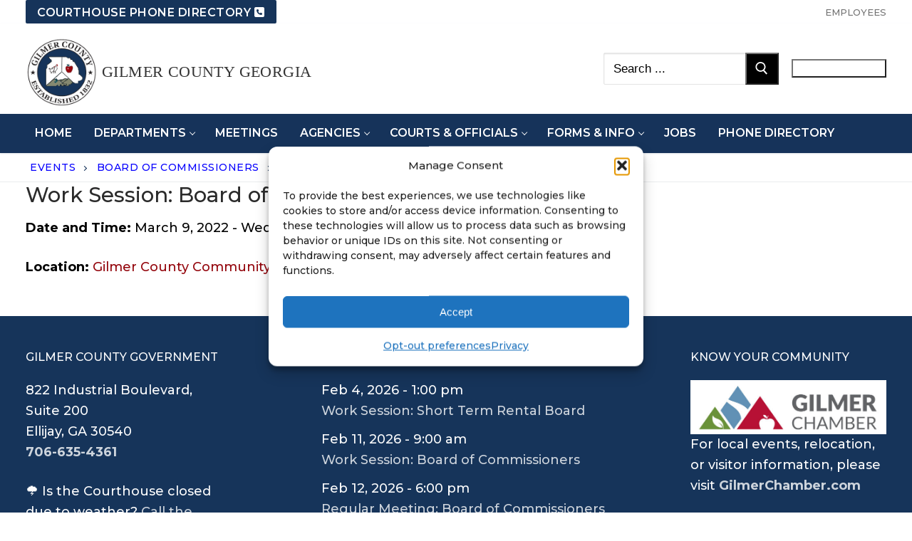

--- FILE ---
content_type: text/html; charset=UTF-8
request_url: https://gilmercounty-ga.gov/events/workshop-board-of-commissioners-2022-03-09/
body_size: 22265
content:
<!doctype html>
<html dir="ltr" lang="en-US" prefix="og: https://ogp.me/ns#">
<head>
	<meta charset="UTF-8">
	<meta name="viewport" content="width=device-width, initial-scale=1, maximum-scale=10.0, user-scalable=yes">
	<link rel="profile" href="http://gmpg.org/xfn/11">
	<title>Work Session: Board of Commissioners - Gilmer County Georgia</title>
	<style>img:is([sizes="auto" i], [sizes^="auto," i]) { contain-intrinsic-size: 3000px 1500px }</style>
	
		<!-- All in One SEO 4.9.3 - aioseo.com -->
	<meta name="robots" content="max-image-preview:large" />
	<meta name="author" content="lj"/>
	<link rel="canonical" href="https://gilmercounty-ga.gov/events/workshop-board-of-commissioners-2022-03-09/" />
	<meta name="generator" content="All in One SEO (AIOSEO) 4.9.3" />
		<meta property="og:locale" content="en_US" />
		<meta property="og:site_name" content="Gilmer County Georgia - Official Government Website" />
		<meta property="og:type" content="article" />
		<meta property="og:title" content="Work Session: Board of Commissioners - Gilmer County Georgia" />
		<meta property="og:url" content="https://gilmercounty-ga.gov/events/workshop-board-of-commissioners-2022-03-09/" />
		<meta property="og:image" content="https://gilmercounty-ga.gov/wp-content/uploads/2023/04/cropped-logo-GilmerCountyGeorgia.png" />
		<meta property="og:image:secure_url" content="https://gilmercounty-ga.gov/wp-content/uploads/2023/04/cropped-logo-GilmerCountyGeorgia.png" />
		<meta property="article:published_time" content="2018-03-05T07:28:24+00:00" />
		<meta property="article:modified_time" content="2024-12-03T19:14:12+00:00" />
		<meta name="twitter:card" content="summary_large_image" />
		<meta name="twitter:title" content="Work Session: Board of Commissioners - Gilmer County Georgia" />
		<meta name="twitter:image" content="https://gilmercounty-ga.gov/wp-content/uploads/2023/04/cropped-logo-GilmerCountyGeorgia.png" />
		<script type="application/ld+json" class="aioseo-schema">
			{"@context":"https:\/\/schema.org","@graph":[{"@type":"BreadcrumbList","@id":"https:\/\/gilmercounty-ga.gov\/events\/workshop-board-of-commissioners-2022-03-09\/#breadcrumblist","itemListElement":[{"@type":"ListItem","@id":"https:\/\/gilmercounty-ga.gov#listItem","position":1,"name":"Home","item":"https:\/\/gilmercounty-ga.gov","nextItem":{"@type":"ListItem","@id":"https:\/\/gilmercounty-ga.gov\/events\/#listItem","name":"Events"}},{"@type":"ListItem","@id":"https:\/\/gilmercounty-ga.gov\/events\/#listItem","position":2,"name":"Events","item":"https:\/\/gilmercounty-ga.gov\/events\/","nextItem":{"@type":"ListItem","@id":"https:\/\/gilmercounty-ga.gov\/events\/categories\/meetings\/#listItem","name":"meetings"},"previousItem":{"@type":"ListItem","@id":"https:\/\/gilmercounty-ga.gov#listItem","name":"Home"}},{"@type":"ListItem","@id":"https:\/\/gilmercounty-ga.gov\/events\/categories\/meetings\/#listItem","position":3,"name":"meetings","item":"https:\/\/gilmercounty-ga.gov\/events\/categories\/meetings\/","nextItem":{"@type":"ListItem","@id":"https:\/\/gilmercounty-ga.gov\/events\/workshop-board-of-commissioners-2022-03-09\/#listItem","name":"Work Session: Board of Commissioners"},"previousItem":{"@type":"ListItem","@id":"https:\/\/gilmercounty-ga.gov\/events\/#listItem","name":"Events"}},{"@type":"ListItem","@id":"https:\/\/gilmercounty-ga.gov\/events\/workshop-board-of-commissioners-2022-03-09\/#listItem","position":4,"name":"Work Session: Board of Commissioners","previousItem":{"@type":"ListItem","@id":"https:\/\/gilmercounty-ga.gov\/events\/categories\/meetings\/#listItem","name":"meetings"}}]},{"@type":"Organization","@id":"https:\/\/gilmercounty-ga.gov\/#organization","name":"Gilmer County Georgia","description":"Official Government Website","url":"https:\/\/gilmercounty-ga.gov\/","logo":{"@type":"ImageObject","url":"https:\/\/gilmercounty-ga.gov\/wp-content\/uploads\/2023\/04\/cropped-logo-GilmerCountyGeorgia.png","@id":"https:\/\/gilmercounty-ga.gov\/events\/workshop-board-of-commissioners-2022-03-09\/#organizationLogo","width":241,"height":232,"caption":"logo of Gilmer County Georgia government"},"image":{"@id":"https:\/\/gilmercounty-ga.gov\/events\/workshop-board-of-commissioners-2022-03-09\/#organizationLogo"}},{"@type":"Person","@id":"https:\/\/gilmercounty-ga.gov\/author\/phrasewrite\/#author","url":"https:\/\/gilmercounty-ga.gov\/author\/phrasewrite\/","name":"lj","image":{"@type":"ImageObject","@id":"https:\/\/gilmercounty-ga.gov\/events\/workshop-board-of-commissioners-2022-03-09\/#authorImage","url":"https:\/\/secure.gravatar.com\/avatar\/0725f29640eebfebafff23409e57cd75c427f06d19345b31341eda32a3358d8d?s=96&d=mm&r=g","width":96,"height":96,"caption":"lj"}},{"@type":"WebPage","@id":"https:\/\/gilmercounty-ga.gov\/events\/workshop-board-of-commissioners-2022-03-09\/#webpage","url":"https:\/\/gilmercounty-ga.gov\/events\/workshop-board-of-commissioners-2022-03-09\/","name":"Work Session: Board of Commissioners - Gilmer County Georgia","inLanguage":"en-US","isPartOf":{"@id":"https:\/\/gilmercounty-ga.gov\/#website"},"breadcrumb":{"@id":"https:\/\/gilmercounty-ga.gov\/events\/workshop-board-of-commissioners-2022-03-09\/#breadcrumblist"},"author":{"@id":"https:\/\/gilmercounty-ga.gov\/author\/phrasewrite\/#author"},"creator":{"@id":"https:\/\/gilmercounty-ga.gov\/author\/phrasewrite\/#author"},"datePublished":"2018-03-05T07:28:24-05:00","dateModified":"2024-12-03T14:14:12-05:00"},{"@type":"WebSite","@id":"https:\/\/gilmercounty-ga.gov\/#website","url":"https:\/\/gilmercounty-ga.gov\/","name":"Gilmer County Georgia","description":"Official Government Website","inLanguage":"en-US","publisher":{"@id":"https:\/\/gilmercounty-ga.gov\/#organization"}}]}
		</script>
		<!-- All in One SEO -->

<link rel='dns-prefetch' href='//fonts.googleapis.com' />
<link rel="alternate" type="application/rss+xml" title="Gilmer County Georgia &raquo; Feed" href="https://gilmercounty-ga.gov/feed/" />
<link rel="alternate" type="application/rss+xml" title="Gilmer County Georgia &raquo; Comments Feed" href="https://gilmercounty-ga.gov/comments/feed/" />
<script type="text/javascript">
/* <![CDATA[ */
window._wpemojiSettings = {"baseUrl":"https:\/\/s.w.org\/images\/core\/emoji\/16.0.1\/72x72\/","ext":".png","svgUrl":"https:\/\/s.w.org\/images\/core\/emoji\/16.0.1\/svg\/","svgExt":".svg","source":{"concatemoji":"https:\/\/gilmercounty-ga.gov\/wp-includes\/js\/wp-emoji-release.min.js?ver=70911fd3255d80910628ecb38f0dc47a"}};
/*! This file is auto-generated */
!function(s,n){var o,i,e;function c(e){try{var t={supportTests:e,timestamp:(new Date).valueOf()};sessionStorage.setItem(o,JSON.stringify(t))}catch(e){}}function p(e,t,n){e.clearRect(0,0,e.canvas.width,e.canvas.height),e.fillText(t,0,0);var t=new Uint32Array(e.getImageData(0,0,e.canvas.width,e.canvas.height).data),a=(e.clearRect(0,0,e.canvas.width,e.canvas.height),e.fillText(n,0,0),new Uint32Array(e.getImageData(0,0,e.canvas.width,e.canvas.height).data));return t.every(function(e,t){return e===a[t]})}function u(e,t){e.clearRect(0,0,e.canvas.width,e.canvas.height),e.fillText(t,0,0);for(var n=e.getImageData(16,16,1,1),a=0;a<n.data.length;a++)if(0!==n.data[a])return!1;return!0}function f(e,t,n,a){switch(t){case"flag":return n(e,"\ud83c\udff3\ufe0f\u200d\u26a7\ufe0f","\ud83c\udff3\ufe0f\u200b\u26a7\ufe0f")?!1:!n(e,"\ud83c\udde8\ud83c\uddf6","\ud83c\udde8\u200b\ud83c\uddf6")&&!n(e,"\ud83c\udff4\udb40\udc67\udb40\udc62\udb40\udc65\udb40\udc6e\udb40\udc67\udb40\udc7f","\ud83c\udff4\u200b\udb40\udc67\u200b\udb40\udc62\u200b\udb40\udc65\u200b\udb40\udc6e\u200b\udb40\udc67\u200b\udb40\udc7f");case"emoji":return!a(e,"\ud83e\udedf")}return!1}function g(e,t,n,a){var r="undefined"!=typeof WorkerGlobalScope&&self instanceof WorkerGlobalScope?new OffscreenCanvas(300,150):s.createElement("canvas"),o=r.getContext("2d",{willReadFrequently:!0}),i=(o.textBaseline="top",o.font="600 32px Arial",{});return e.forEach(function(e){i[e]=t(o,e,n,a)}),i}function t(e){var t=s.createElement("script");t.src=e,t.defer=!0,s.head.appendChild(t)}"undefined"!=typeof Promise&&(o="wpEmojiSettingsSupports",i=["flag","emoji"],n.supports={everything:!0,everythingExceptFlag:!0},e=new Promise(function(e){s.addEventListener("DOMContentLoaded",e,{once:!0})}),new Promise(function(t){var n=function(){try{var e=JSON.parse(sessionStorage.getItem(o));if("object"==typeof e&&"number"==typeof e.timestamp&&(new Date).valueOf()<e.timestamp+604800&&"object"==typeof e.supportTests)return e.supportTests}catch(e){}return null}();if(!n){if("undefined"!=typeof Worker&&"undefined"!=typeof OffscreenCanvas&&"undefined"!=typeof URL&&URL.createObjectURL&&"undefined"!=typeof Blob)try{var e="postMessage("+g.toString()+"("+[JSON.stringify(i),f.toString(),p.toString(),u.toString()].join(",")+"));",a=new Blob([e],{type:"text/javascript"}),r=new Worker(URL.createObjectURL(a),{name:"wpTestEmojiSupports"});return void(r.onmessage=function(e){c(n=e.data),r.terminate(),t(n)})}catch(e){}c(n=g(i,f,p,u))}t(n)}).then(function(e){for(var t in e)n.supports[t]=e[t],n.supports.everything=n.supports.everything&&n.supports[t],"flag"!==t&&(n.supports.everythingExceptFlag=n.supports.everythingExceptFlag&&n.supports[t]);n.supports.everythingExceptFlag=n.supports.everythingExceptFlag&&!n.supports.flag,n.DOMReady=!1,n.readyCallback=function(){n.DOMReady=!0}}).then(function(){return e}).then(function(){var e;n.supports.everything||(n.readyCallback(),(e=n.source||{}).concatemoji?t(e.concatemoji):e.wpemoji&&e.twemoji&&(t(e.twemoji),t(e.wpemoji)))}))}((window,document),window._wpemojiSettings);
/* ]]> */
</script>
<link rel='stylesheet' id='embedpress-css-css' href='https://gilmercounty-ga.gov/wp-content/plugins/embedpress/assets/css/embedpress.css?ver=1769622016' type='text/css' media='all' />
<link rel='stylesheet' id='embedpress-blocks-style-css' href='https://gilmercounty-ga.gov/wp-content/plugins/embedpress/assets/css/blocks.build.css?ver=1769622016' type='text/css' media='all' />
<link rel='stylesheet' id='embedpress-lazy-load-css-css' href='https://gilmercounty-ga.gov/wp-content/plugins/embedpress/assets/css/lazy-load.css?ver=1769622016' type='text/css' media='all' />
<style id='wp-emoji-styles-inline-css' type='text/css'>

	img.wp-smiley, img.emoji {
		display: inline !important;
		border: none !important;
		box-shadow: none !important;
		height: 1em !important;
		width: 1em !important;
		margin: 0 0.07em !important;
		vertical-align: -0.1em !important;
		background: none !important;
		padding: 0 !important;
	}
</style>
<link rel='stylesheet' id='wp-block-library-css' href='https://gilmercounty-ga.gov/wp-includes/css/dist/block-library/style.min.css?ver=70911fd3255d80910628ecb38f0dc47a' type='text/css' media='all' />
<style id='classic-theme-styles-inline-css' type='text/css'>
/*! This file is auto-generated */
.wp-block-button__link{color:#fff;background-color:#32373c;border-radius:9999px;box-shadow:none;text-decoration:none;padding:calc(.667em + 2px) calc(1.333em + 2px);font-size:1.125em}.wp-block-file__button{background:#32373c;color:#fff;text-decoration:none}
</style>
<link rel='stylesheet' id='aioseo/css/src/vue/standalone/blocks/table-of-contents/global.scss-css' href='https://gilmercounty-ga.gov/wp-content/plugins/all-in-one-seo-pack/dist/Lite/assets/css/table-of-contents/global.e90f6d47.css?ver=4.9.3' type='text/css' media='all' />
<style id='global-styles-inline-css' type='text/css'>
:root{--wp--preset--aspect-ratio--square: 1;--wp--preset--aspect-ratio--4-3: 4/3;--wp--preset--aspect-ratio--3-4: 3/4;--wp--preset--aspect-ratio--3-2: 3/2;--wp--preset--aspect-ratio--2-3: 2/3;--wp--preset--aspect-ratio--16-9: 16/9;--wp--preset--aspect-ratio--9-16: 9/16;--wp--preset--color--black: #000000;--wp--preset--color--cyan-bluish-gray: #abb8c3;--wp--preset--color--white: #ffffff;--wp--preset--color--pale-pink: #f78da7;--wp--preset--color--vivid-red: #cf2e2e;--wp--preset--color--luminous-vivid-orange: #ff6900;--wp--preset--color--luminous-vivid-amber: #fcb900;--wp--preset--color--light-green-cyan: #7bdcb5;--wp--preset--color--vivid-green-cyan: #00d084;--wp--preset--color--pale-cyan-blue: #8ed1fc;--wp--preset--color--vivid-cyan-blue: #0693e3;--wp--preset--color--vivid-purple: #9b51e0;--wp--preset--gradient--vivid-cyan-blue-to-vivid-purple: linear-gradient(135deg,rgba(6,147,227,1) 0%,rgb(155,81,224) 100%);--wp--preset--gradient--light-green-cyan-to-vivid-green-cyan: linear-gradient(135deg,rgb(122,220,180) 0%,rgb(0,208,130) 100%);--wp--preset--gradient--luminous-vivid-amber-to-luminous-vivid-orange: linear-gradient(135deg,rgba(252,185,0,1) 0%,rgba(255,105,0,1) 100%);--wp--preset--gradient--luminous-vivid-orange-to-vivid-red: linear-gradient(135deg,rgba(255,105,0,1) 0%,rgb(207,46,46) 100%);--wp--preset--gradient--very-light-gray-to-cyan-bluish-gray: linear-gradient(135deg,rgb(238,238,238) 0%,rgb(169,184,195) 100%);--wp--preset--gradient--cool-to-warm-spectrum: linear-gradient(135deg,rgb(74,234,220) 0%,rgb(151,120,209) 20%,rgb(207,42,186) 40%,rgb(238,44,130) 60%,rgb(251,105,98) 80%,rgb(254,248,76) 100%);--wp--preset--gradient--blush-light-purple: linear-gradient(135deg,rgb(255,206,236) 0%,rgb(152,150,240) 100%);--wp--preset--gradient--blush-bordeaux: linear-gradient(135deg,rgb(254,205,165) 0%,rgb(254,45,45) 50%,rgb(107,0,62) 100%);--wp--preset--gradient--luminous-dusk: linear-gradient(135deg,rgb(255,203,112) 0%,rgb(199,81,192) 50%,rgb(65,88,208) 100%);--wp--preset--gradient--pale-ocean: linear-gradient(135deg,rgb(255,245,203) 0%,rgb(182,227,212) 50%,rgb(51,167,181) 100%);--wp--preset--gradient--electric-grass: linear-gradient(135deg,rgb(202,248,128) 0%,rgb(113,206,126) 100%);--wp--preset--gradient--midnight: linear-gradient(135deg,rgb(2,3,129) 0%,rgb(40,116,252) 100%);--wp--preset--font-size--small: 13px;--wp--preset--font-size--medium: 20px;--wp--preset--font-size--large: 36px;--wp--preset--font-size--x-large: 42px;--wp--preset--spacing--20: 0.44rem;--wp--preset--spacing--30: 0.67rem;--wp--preset--spacing--40: 1rem;--wp--preset--spacing--50: 1.5rem;--wp--preset--spacing--60: 2.25rem;--wp--preset--spacing--70: 3.38rem;--wp--preset--spacing--80: 5.06rem;--wp--preset--shadow--natural: 6px 6px 9px rgba(0, 0, 0, 0.2);--wp--preset--shadow--deep: 12px 12px 50px rgba(0, 0, 0, 0.4);--wp--preset--shadow--sharp: 6px 6px 0px rgba(0, 0, 0, 0.2);--wp--preset--shadow--outlined: 6px 6px 0px -3px rgba(255, 255, 255, 1), 6px 6px rgba(0, 0, 0, 1);--wp--preset--shadow--crisp: 6px 6px 0px rgba(0, 0, 0, 1);}:where(.is-layout-flex){gap: 0.5em;}:where(.is-layout-grid){gap: 0.5em;}body .is-layout-flex{display: flex;}.is-layout-flex{flex-wrap: wrap;align-items: center;}.is-layout-flex > :is(*, div){margin: 0;}body .is-layout-grid{display: grid;}.is-layout-grid > :is(*, div){margin: 0;}:where(.wp-block-columns.is-layout-flex){gap: 2em;}:where(.wp-block-columns.is-layout-grid){gap: 2em;}:where(.wp-block-post-template.is-layout-flex){gap: 1.25em;}:where(.wp-block-post-template.is-layout-grid){gap: 1.25em;}.has-black-color{color: var(--wp--preset--color--black) !important;}.has-cyan-bluish-gray-color{color: var(--wp--preset--color--cyan-bluish-gray) !important;}.has-white-color{color: var(--wp--preset--color--white) !important;}.has-pale-pink-color{color: var(--wp--preset--color--pale-pink) !important;}.has-vivid-red-color{color: var(--wp--preset--color--vivid-red) !important;}.has-luminous-vivid-orange-color{color: var(--wp--preset--color--luminous-vivid-orange) !important;}.has-luminous-vivid-amber-color{color: var(--wp--preset--color--luminous-vivid-amber) !important;}.has-light-green-cyan-color{color: var(--wp--preset--color--light-green-cyan) !important;}.has-vivid-green-cyan-color{color: var(--wp--preset--color--vivid-green-cyan) !important;}.has-pale-cyan-blue-color{color: var(--wp--preset--color--pale-cyan-blue) !important;}.has-vivid-cyan-blue-color{color: var(--wp--preset--color--vivid-cyan-blue) !important;}.has-vivid-purple-color{color: var(--wp--preset--color--vivid-purple) !important;}.has-black-background-color{background-color: var(--wp--preset--color--black) !important;}.has-cyan-bluish-gray-background-color{background-color: var(--wp--preset--color--cyan-bluish-gray) !important;}.has-white-background-color{background-color: var(--wp--preset--color--white) !important;}.has-pale-pink-background-color{background-color: var(--wp--preset--color--pale-pink) !important;}.has-vivid-red-background-color{background-color: var(--wp--preset--color--vivid-red) !important;}.has-luminous-vivid-orange-background-color{background-color: var(--wp--preset--color--luminous-vivid-orange) !important;}.has-luminous-vivid-amber-background-color{background-color: var(--wp--preset--color--luminous-vivid-amber) !important;}.has-light-green-cyan-background-color{background-color: var(--wp--preset--color--light-green-cyan) !important;}.has-vivid-green-cyan-background-color{background-color: var(--wp--preset--color--vivid-green-cyan) !important;}.has-pale-cyan-blue-background-color{background-color: var(--wp--preset--color--pale-cyan-blue) !important;}.has-vivid-cyan-blue-background-color{background-color: var(--wp--preset--color--vivid-cyan-blue) !important;}.has-vivid-purple-background-color{background-color: var(--wp--preset--color--vivid-purple) !important;}.has-black-border-color{border-color: var(--wp--preset--color--black) !important;}.has-cyan-bluish-gray-border-color{border-color: var(--wp--preset--color--cyan-bluish-gray) !important;}.has-white-border-color{border-color: var(--wp--preset--color--white) !important;}.has-pale-pink-border-color{border-color: var(--wp--preset--color--pale-pink) !important;}.has-vivid-red-border-color{border-color: var(--wp--preset--color--vivid-red) !important;}.has-luminous-vivid-orange-border-color{border-color: var(--wp--preset--color--luminous-vivid-orange) !important;}.has-luminous-vivid-amber-border-color{border-color: var(--wp--preset--color--luminous-vivid-amber) !important;}.has-light-green-cyan-border-color{border-color: var(--wp--preset--color--light-green-cyan) !important;}.has-vivid-green-cyan-border-color{border-color: var(--wp--preset--color--vivid-green-cyan) !important;}.has-pale-cyan-blue-border-color{border-color: var(--wp--preset--color--pale-cyan-blue) !important;}.has-vivid-cyan-blue-border-color{border-color: var(--wp--preset--color--vivid-cyan-blue) !important;}.has-vivid-purple-border-color{border-color: var(--wp--preset--color--vivid-purple) !important;}.has-vivid-cyan-blue-to-vivid-purple-gradient-background{background: var(--wp--preset--gradient--vivid-cyan-blue-to-vivid-purple) !important;}.has-light-green-cyan-to-vivid-green-cyan-gradient-background{background: var(--wp--preset--gradient--light-green-cyan-to-vivid-green-cyan) !important;}.has-luminous-vivid-amber-to-luminous-vivid-orange-gradient-background{background: var(--wp--preset--gradient--luminous-vivid-amber-to-luminous-vivid-orange) !important;}.has-luminous-vivid-orange-to-vivid-red-gradient-background{background: var(--wp--preset--gradient--luminous-vivid-orange-to-vivid-red) !important;}.has-very-light-gray-to-cyan-bluish-gray-gradient-background{background: var(--wp--preset--gradient--very-light-gray-to-cyan-bluish-gray) !important;}.has-cool-to-warm-spectrum-gradient-background{background: var(--wp--preset--gradient--cool-to-warm-spectrum) !important;}.has-blush-light-purple-gradient-background{background: var(--wp--preset--gradient--blush-light-purple) !important;}.has-blush-bordeaux-gradient-background{background: var(--wp--preset--gradient--blush-bordeaux) !important;}.has-luminous-dusk-gradient-background{background: var(--wp--preset--gradient--luminous-dusk) !important;}.has-pale-ocean-gradient-background{background: var(--wp--preset--gradient--pale-ocean) !important;}.has-electric-grass-gradient-background{background: var(--wp--preset--gradient--electric-grass) !important;}.has-midnight-gradient-background{background: var(--wp--preset--gradient--midnight) !important;}.has-small-font-size{font-size: var(--wp--preset--font-size--small) !important;}.has-medium-font-size{font-size: var(--wp--preset--font-size--medium) !important;}.has-large-font-size{font-size: var(--wp--preset--font-size--large) !important;}.has-x-large-font-size{font-size: var(--wp--preset--font-size--x-large) !important;}
:where(.wp-block-post-template.is-layout-flex){gap: 1.25em;}:where(.wp-block-post-template.is-layout-grid){gap: 1.25em;}
:where(.wp-block-columns.is-layout-flex){gap: 2em;}:where(.wp-block-columns.is-layout-grid){gap: 2em;}
:root :where(.wp-block-pullquote){font-size: 1.5em;line-height: 1.6;}
</style>
<link rel='stylesheet' id='contact-form-7-css' href='https://gilmercounty-ga.gov/wp-content/plugins/contact-form-7/includes/css/styles.css?ver=6.1.4' type='text/css' media='all' />
<link rel='stylesheet' id='events-manager-css' href='https://gilmercounty-ga.gov/wp-content/plugins/events-manager/includes/css/events-manager.min.css?ver=7.2.3.1' type='text/css' media='all' />
<link rel='stylesheet' id='dashicons-css' href='https://gilmercounty-ga.gov/wp-includes/css/dashicons.min.css?ver=70911fd3255d80910628ecb38f0dc47a' type='text/css' media='all' />
<link rel='stylesheet' id='everest-forms-general-css' href='https://gilmercounty-ga.gov/wp-content/plugins/everest-forms/assets/css/everest-forms.css?ver=3.4.2.1' type='text/css' media='all' />
<link rel='stylesheet' id='jquery-intl-tel-input-css' href='https://gilmercounty-ga.gov/wp-content/plugins/everest-forms/assets/css/intlTelInput.css?ver=3.4.2.1' type='text/css' media='all' />
<link rel='stylesheet' id='cmplz-general-css' href='https://gilmercounty-ga.gov/wp-content/plugins/complianz-gdpr/assets/css/cookieblocker.min.css?ver=1765901867' type='text/css' media='all' />
<link rel='stylesheet' id='wp-components-css' href='https://gilmercounty-ga.gov/wp-includes/css/dist/components/style.min.css?ver=70911fd3255d80910628ecb38f0dc47a' type='text/css' media='all' />
<link rel='stylesheet' id='godaddy-styles-css' href='https://gilmercounty-ga.gov/wp-content/mu-plugins/vendor/wpex/godaddy-launch/includes/Dependencies/GoDaddy/Styles/build/latest.css?ver=2.0.2' type='text/css' media='all' />
<link rel='stylesheet' id='font-awesome-v6-css' href='https://gilmercounty-ga.gov/wp-content/themes/customify/assets/fonts/fontawesome-v6/css/all.min.css?ver=5.0.0' type='text/css' media='all' />
<link rel='stylesheet' id='font-awesome-4-shim-css' href='https://gilmercounty-ga.gov/wp-content/themes/customify/assets/fonts/fontawesome-v6/css/v4-shims.min.css?ver=5.0.0' type='text/css' media='all' />
<link rel='stylesheet' id='customify-google-font-css' href='//fonts.googleapis.com/css?family=Montserrat%3A100%2C200%2C300%2C400%2C500%2C600%2C700%2C800%2C900%2C100i%2C200i%2C300i%2C400i%2C500i%2C600i%2C700i%2C800i%2C900i&#038;display=swap&#038;ver=0.4.13' type='text/css' media='all' />
<link rel='stylesheet' id='customify-style-css' href='https://gilmercounty-ga.gov/wp-content/themes/customify/style.min.css?ver=0.4.13' type='text/css' media='all' />
<style id='customify-style-inline-css' type='text/css'>
.customify-container, .layout-contained, .site-framed .site, .site-boxed .site { max-width: 1300px; } .main-layout-content .entry-content > .alignwide { width: calc( 1300px - 4em ); max-width: 100vw;  }.header-top .header--row-inner,body:not(.fl-builder-edit) .button,body:not(.fl-builder-edit) button:not(.menu-mobile-toggle, .components-button, .customize-partial-edit-shortcut-button),body:not(.fl-builder-edit) input[type="button"]:not(.ed_button),button.button,input[type="button"]:not(.ed_button, .components-button, .customize-partial-edit-shortcut-button),input[type="reset"]:not(.components-button, .customize-partial-edit-shortcut-button),input[type="submit"]:not(.components-button, .customize-partial-edit-shortcut-button),.pagination .nav-links > *:hover,.pagination .nav-links span,.nav-menu-desktop.style-full-height .primary-menu-ul > li.current-menu-item > a,.nav-menu-desktop.style-full-height .primary-menu-ul > li.current-menu-ancestor > a,.nav-menu-desktop.style-full-height .primary-menu-ul > li > a:hover,.posts-layout .readmore-button:hover{    background-color: #16345a;}.posts-layout .readmore-button {color: #16345a;}.pagination .nav-links > *:hover,.pagination .nav-links span,.entry-single .tags-links a:hover,.entry-single .cat-links a:hover,.posts-layout .readmore-button,.posts-layout .readmore-button:hover{    border-color: #16345a;}.customify-builder-btn{    background-color: #596805;}body{    color: #000000;}abbr, acronym {    border-bottom-color: #000000;}a                {                    color: #94060d;}a:hover,a:focus,.link-meta:hover, .link-meta a:hover{    color: #5e6d81;}h2 + h3,.comments-area h2 + .comments-title,.h2 + h3,.comments-area .h2 + .comments-title,.page-breadcrumb {    border-top-color: #eaecee;}blockquote,.site-content .widget-area .menu li.current-menu-item > a:before{    border-left-color: #eaecee;}@media screen and (min-width: 64em) {    .comment-list .children li.comment {        border-left-color: #eaecee;    }    .comment-list .children li.comment:after {        background-color: #eaecee;    }}.page-titlebar, .page-breadcrumb,.posts-layout .entry-inner {    border-bottom-color: #eaecee;}.header-search-form .search-field,.entry-content .page-links a,.header-search-modal,.pagination .nav-links > *,.entry-footer .tags-links a, .entry-footer .cat-links a,.search .content-area article,.site-content .widget-area .menu li.current-menu-item > a,.posts-layout .entry-inner,.post-navigation .nav-links,article.comment .comment-meta,.widget-area .widget_pages li a, .widget-area .widget_categories li a, .widget-area .widget_archive li a, .widget-area .widget_meta li a, .widget-area .widget_nav_menu li a, .widget-area .widget_product_categories li a, .widget-area .widget_recent_entries li a, .widget-area .widget_rss li a,.widget-area .widget_recent_comments li{    border-color: #eaecee;}.header-search-modal::before {    border-top-color: #eaecee;    border-left-color: #eaecee;}@media screen and (min-width: 48em) {    .content-sidebar.sidebar_vertical_border .content-area {        border-right-color: #eaecee;    }    .sidebar-content.sidebar_vertical_border .content-area {        border-left-color: #eaecee;    }    .sidebar-sidebar-content.sidebar_vertical_border .sidebar-primary {        border-right-color: #eaecee;    }    .sidebar-sidebar-content.sidebar_vertical_border .sidebar-secondary {        border-right-color: #eaecee;    }    .content-sidebar-sidebar.sidebar_vertical_border .sidebar-primary {        border-left-color: #eaecee;    }    .content-sidebar-sidebar.sidebar_vertical_border .sidebar-secondary {        border-left-color: #eaecee;    }    .sidebar-content-sidebar.sidebar_vertical_border .content-area {        border-left-color: #eaecee;        border-right-color: #eaecee;    }    .sidebar-content-sidebar.sidebar_vertical_border .content-area {        border-left-color: #eaecee;        border-right-color: #eaecee;    }}article.comment .comment-post-author {background: #16335a;}.pagination .nav-links > *,.link-meta,.link-meta a,.color-meta,.entry-single .tags-links:before,.entry-single .cats-links:before{    color: #16335a;}h1, h2, h3, h4, h5, h6 { color: #1a242b;}.site-content .widget-title { color: #111111;}body {font-family: "Montserrat";font-weight: 500;font-size: 18px;}h1, h2, h3, h4, h5, h6, .h1, .h2, .h3, .h4, .h5, .h6 {font-family: "Montserrat";font-weight: 500;}.site-content .widget-title {font-family: "Montserrat";font-weight: 500;}.site-branding .site-title, .site-branding .site-title a {font-family: "Georgia";font-weight: 300;font-size: 22px;}.site-branding .site-description {font-family: "Montserrat";font-weight: 300;font-size: 15px;}.entry-content h1, .wp-block h1, .entry-single .entry-title {font-family: "Montserrat";font-weight: 300;}.entry-content h2, .wp-block h2 {font-family: "Montserrat";font-weight: 300;}.entry-content h3, .wp-block h3 {font-family: "Montserrat";font-weight: 300;}.entry-content h4, .wp-block h4 {font-family: "Montserrat";font-weight: 300;}.entry-content h5, .wp-block h5 {font-family: "Montserrat";font-weight: 300;}.entry-content h6, .wp-block h6 {font-family: "Montserrat";font-weight: 300;}#page-cover {background-image: url("https://gilmercounty-ga.gov/wp-content/themes/customify/assets/images/default-cover.jpg");}#page-breadcrumb {font-size: 14px;}#page-breadcrumb, #page-titlebar #page-breadcrumb .page-breadcrumb-list, #page-cover #page-breadcrumb .page-breadcrumb-list  {color: #16335a; text-decoration-color: #16335a;} #page-breadcrumb a, #page-titlebar #page-breadcrumb .page-breadcrumb-list a, #page-cover #page-breadcrumb .page-breadcrumb-list a  {color: #0700fe; text-decoration-color: #0700fe;} #page-breadcrumb a:hover, #page-titlebar #page-breadcrumb .page-breadcrumb-list a:hover, #page-cover #page-breadcrumb .page-breadcrumb-list a:hover  {color: #94060d; text-decoration-color: #94060d;} .header--row:not(.header--transparent).header-top .header--row-inner  {background-color: #ffffff;} .header--row:not(.header--transparent).header-bottom .header--row-inner  {background-color: #16335a;border-style: none;} #header-menu-sidebar-bg  {color: #000000; text-decoration-color: #000000;} #header-menu-sidebar-bg .menu li a, #header-menu-sidebar-bg .item--html a, #header-menu-sidebar-bg .cart-item-link, #header-menu-sidebar-bg .nav-toggle-icon  {color: #000000; text-decoration-color: #000000;} #header-menu-sidebar-bg:before  {background-color: #ffffff;} #header-menu-sidebar-bg .menu li a:hover, #header-menu-sidebar-bg .item--html a:hover, #header-menu-sidebar-bg .cart-item-link:hover, #header-menu-sidebar-bg li.open-sub .nav-toggle-icon  {color: #d60c17; text-decoration-color: #d60c17;} .sub-menu .li-duplicator {display:none !important;}.header--row:not(.header--transparent) .menu-mobile-toggle {color: #ffffff;}.header--row:not(.header--transparent) .menu-mobile-toggle:hover {color: #000000;}.header-search_icon-item .search-icon  {color: #111111; text-decoration-color: #111111;} .header-search_icon-item .header-search-modal  {border-style: solid;} .header-search_icon-item .search-field  {border-style: solid;} .header-search_box-item .search-form-fields {font-weight: 500;font-size: 17px;line-height: 30px;}.header-search_box-item .search-form-fields,.header-search_box-item .search-form-fields input.search-field::placeholder,.dark-mode .header-search_box-item .search-form-fields .search-field,.dark-mode .header-search_box-item .search-form-fields .search-field::placeholder,.woo_bootster_search .dark-mode .header-search_box-item .header-search-form .search-form-fields input.search-field,.woo_bootster_search .dark-mode .header-search_box-item .header-search-form .search-form-fields input.search-field::placeholder,.woo_bootster_search .dark-mode .header-search_box-item .header-search-form .search-form-fields .search_product_cats  {color: #000000; text-decoration-color: #000000;} .header-search_box-item .search-form-fields  {color: #000000; text-decoration-color: #000000;} .dark-mode .header-search_box-item .search-form-fields, .header-search_box-item .search-form-fields  {border-style: solid;} .header-search_box-item .header-search-form button.search-submit  {color: #ffffff; text-decoration-color: #ffffff;background-color: #000000;} .builder-item--primary-menu .nav-menu-desktop .primary-menu-ul > li > a  {color: #ffffff; text-decoration-color: #ffffff;border-style: none;} .header--row:not(.header--transparent) .builder-item--primary-menu .nav-menu-desktop .primary-menu-ul > li > a:hover, .header--row:not(.header--transparent) .builder-item--primary-menu .nav-menu-desktop .primary-menu-ul > li.current-menu-item > a, .header--row:not(.header--transparent) .builder-item--primary-menu .nav-menu-desktop .primary-menu-ul > li.current-menu-ancestor > a, .header--row:not(.header--transparent) .builder-item--primary-menu .nav-menu-desktop .primary-menu-ul > li.current-menu-parent > a  {color: #ffffff; text-decoration-color: #ffffff;} .builder-item--primary-menu .nav-menu-desktop .primary-menu-ul > li > a,.builder-item-sidebar .primary-menu-sidebar .primary-menu-ul > li > a {font-size: 16px;line-height: 20px;}a.item--button {font-size: 16px;}a.item--button  {color: #ffffff; text-decoration-color: #ffffff;background-color: #16345a;} a.item--button:hover  {color: #ffffff; text-decoration-color: #ffffff;background-color: #95060d;} #cb-row--footer-main .footer--row-inner {background-color: #16345a}.builder-item--footer_copyright, .builder-item--footer_copyright p {font-style: normal;font-size: 14px;line-height: 20px;}body  {background-color: #FFFFFF;} .site-content .content-area  {background-color: #FFFFFF;} /* CSS for desktop */#sidebar-secondary, #sidebar-primary, #main {padding-top: 0px;padding-bottom: 0px;}#page-cover {text-align: left;}#page-cover .page-cover-inner {min-height: 200px;}#page-titlebar {text-align: center;}.header--row.header-top .customify-grid, .header--row.header-top .style-full-height .primary-menu-ul > li > a {min-height: 30px;}.header--row.header-main .customify-grid, .header--row.header-main .style-full-height .primary-menu-ul > li > a {min-height: 82px;}.header--row.header-bottom .customify-grid, .header--row.header-bottom .style-full-height .primary-menu-ul > li > a {min-height: 55px;}.site-header .site-branding img { max-width: 100px; } .site-header .cb-row--mobile .site-branding img { width: 100px; }.header--row .builder-item--logo, .builder-item.builder-item--group .item--inner.builder-item--logo {margin-top: 20px;margin-right: 0px;margin-bottom: 10px;}.header--row .builder-first--nav-icon {text-align: right;}.header-search_icon-item .search-submit {margin-left: -40px;}.header-search_box-item .search-form-fields, .header-search_box-item .search-form-fields .search-field {height: 45px;}.header-search_box-item .search-submit{margin-left: -40px;} .header-search_box-item .woo_bootster_search .search-submit{margin-left: -40px;} .header-search_box-item .header-search-form button.search-submit{margin-left:-40px;}.header--row .builder-first--primary-menu {text-align: right;}/* CSS for tablet */@media screen and (max-width: 1024px) { #page-cover .page-cover-inner {min-height: 250px;}.header--row .builder-first--nav-icon {text-align: right;}.header-search_icon-item .search-submit {margin-left: -40px;}.header-search_box-item .search-submit{margin-left: -40px;} .header-search_box-item .woo_bootster_search .search-submit{margin-left: -40px;} .header-search_box-item .header-search-form button.search-submit{margin-left:-40px;}a.item--button {font-size: 15px;} }/* CSS for mobile */@media screen and (max-width: 568px) { #page-cover .page-cover-inner {min-height: 200px;}.header--row.header-top .customify-grid, .header--row.header-top .style-full-height .primary-menu-ul > li > a {min-height: 33px;}.site-header .site-branding img { max-width: 300px; } .site-header .cb-row--mobile .site-branding img { width: 300px; }.header--row .builder-item--logo, .builder-item.builder-item--group .item--inner.builder-item--logo {margin-top: 50px;}.header--row .builder-first--nav-icon {text-align: right;}.header-search_icon-item .search-submit {margin-left: -40px;}.header-search_box-item .search-submit{margin-left: -40px;} .header-search_box-item .woo_bootster_search .search-submit{margin-left: -40px;} .header-search_box-item .header-search-form button.search-submit{margin-left:-40px;}.builder-item--primary-menu .nav-menu-desktop .primary-menu-ul > li > a,.builder-item-sidebar .primary-menu-sidebar .primary-menu-ul > li > a {font-size: 14px;line-height: 18px;}a.item--button {font-size: 17px;} }
</style>
<link rel='stylesheet' id='elementor-frontend-css' href='https://gilmercounty-ga.gov/wp-content/plugins/elementor/assets/css/frontend.min.css?ver=3.34.3' type='text/css' media='all' />
<link rel='stylesheet' id='eael-general-css' href='https://gilmercounty-ga.gov/wp-content/plugins/essential-addons-for-elementor-lite/assets/front-end/css/view/general.min.css?ver=6.5.9' type='text/css' media='all' />
<link rel='stylesheet' id='wpr-text-animations-css-css' href='https://gilmercounty-ga.gov/wp-content/plugins/royal-elementor-addons/assets/css/lib/animations/text-animations.min.css?ver=1.7.1046' type='text/css' media='all' />
<link rel='stylesheet' id='wpr-addons-css-css' href='https://gilmercounty-ga.gov/wp-content/plugins/royal-elementor-addons/assets/css/frontend.min.css?ver=1.7.1046' type='text/css' media='all' />
<link rel='stylesheet' id='font-awesome-5-all-css' href='https://gilmercounty-ga.gov/wp-content/plugins/elementor/assets/lib/font-awesome/css/all.min.css?ver=4.11.65' type='text/css' media='all' />
<link rel='stylesheet' id='wp-add-custom-css-css' href='https://gilmercounty-ga.gov?display_custom_css=css&#038;ver=70911fd3255d80910628ecb38f0dc47a' type='text/css' media='all' />
<script type="text/javascript" data-cfasync="false" src="https://gilmercounty-ga.gov/wp-includes/js/jquery/jquery.min.js?ver=3.7.1" id="jquery-core-js"></script>
<script type="text/javascript" data-cfasync="false" src="https://gilmercounty-ga.gov/wp-includes/js/jquery/jquery-migrate.min.js?ver=3.4.1" id="jquery-migrate-js"></script>
<script type="text/javascript" src="https://gilmercounty-ga.gov/wp-includes/js/jquery/ui/core.min.js?ver=1.13.3" id="jquery-ui-core-js"></script>
<script type="text/javascript" src="https://gilmercounty-ga.gov/wp-includes/js/jquery/ui/mouse.min.js?ver=1.13.3" id="jquery-ui-mouse-js"></script>
<script type="text/javascript" src="https://gilmercounty-ga.gov/wp-includes/js/jquery/ui/sortable.min.js?ver=1.13.3" id="jquery-ui-sortable-js"></script>
<script type="text/javascript" src="https://gilmercounty-ga.gov/wp-includes/js/jquery/ui/datepicker.min.js?ver=1.13.3" id="jquery-ui-datepicker-js"></script>
<script type="text/javascript" id="jquery-ui-datepicker-js-after">
/* <![CDATA[ */
jQuery(function(jQuery){jQuery.datepicker.setDefaults({"closeText":"Close","currentText":"Today","monthNames":["January","February","March","April","May","June","July","August","September","October","November","December"],"monthNamesShort":["Jan","Feb","Mar","Apr","May","Jun","Jul","Aug","Sep","Oct","Nov","Dec"],"nextText":"Next","prevText":"Previous","dayNames":["Sunday","Monday","Tuesday","Wednesday","Thursday","Friday","Saturday"],"dayNamesShort":["Sun","Mon","Tue","Wed","Thu","Fri","Sat"],"dayNamesMin":["S","M","T","W","T","F","S"],"dateFormat":"MM d, yy","firstDay":0,"isRTL":false});});
/* ]]> */
</script>
<script type="text/javascript" src="https://gilmercounty-ga.gov/wp-includes/js/jquery/ui/resizable.min.js?ver=1.13.3" id="jquery-ui-resizable-js"></script>
<script type="text/javascript" src="https://gilmercounty-ga.gov/wp-includes/js/jquery/ui/draggable.min.js?ver=1.13.3" id="jquery-ui-draggable-js"></script>
<script type="text/javascript" src="https://gilmercounty-ga.gov/wp-includes/js/jquery/ui/controlgroup.min.js?ver=1.13.3" id="jquery-ui-controlgroup-js"></script>
<script type="text/javascript" src="https://gilmercounty-ga.gov/wp-includes/js/jquery/ui/checkboxradio.min.js?ver=1.13.3" id="jquery-ui-checkboxradio-js"></script>
<script type="text/javascript" src="https://gilmercounty-ga.gov/wp-includes/js/jquery/ui/button.min.js?ver=1.13.3" id="jquery-ui-button-js"></script>
<script type="text/javascript" src="https://gilmercounty-ga.gov/wp-includes/js/jquery/ui/dialog.min.js?ver=1.13.3" id="jquery-ui-dialog-js"></script>
<script type="text/javascript" id="events-manager-js-extra">
/* <![CDATA[ */
var EM = {"ajaxurl":"https:\/\/gilmercounty-ga.gov\/wp-admin\/admin-ajax.php","locationajaxurl":"https:\/\/gilmercounty-ga.gov\/wp-admin\/admin-ajax.php?action=locations_search","firstDay":"0","locale":"en","dateFormat":"yy-mm-dd","ui_css":"https:\/\/gilmercounty-ga.gov\/wp-content\/plugins\/events-manager\/includes\/css\/jquery-ui\/build.min.css","show24hours":"0","is_ssl":"1","autocomplete_limit":"10","calendar":{"breakpoints":{"small":560,"medium":908,"large":false},"month_format":"M Y"},"phone":"","datepicker":{"format":"Y-m-d"},"search":{"breakpoints":{"small":650,"medium":850,"full":false}},"url":"https:\/\/gilmercounty-ga.gov\/wp-content\/plugins\/events-manager","assets":{"input.em-uploader":{"js":{"em-uploader":{"url":"https:\/\/gilmercounty-ga.gov\/wp-content\/plugins\/events-manager\/includes\/js\/em-uploader.js?v=7.2.3.1","event":"em_uploader_ready"}}},".em-event-editor":{"js":{"event-editor":{"url":"https:\/\/gilmercounty-ga.gov\/wp-content\/plugins\/events-manager\/includes\/js\/events-manager-event-editor.js?v=7.2.3.1","event":"em_event_editor_ready"}},"css":{"event-editor":"https:\/\/gilmercounty-ga.gov\/wp-content\/plugins\/events-manager\/includes\/css\/events-manager-event-editor.min.css?v=7.2.3.1"}},".em-recurrence-sets, .em-timezone":{"js":{"luxon":{"url":"luxon\/luxon.js?v=7.2.3.1","event":"em_luxon_ready"}}},".em-booking-form, #em-booking-form, .em-booking-recurring, .em-event-booking-form":{"js":{"em-bookings":{"url":"https:\/\/gilmercounty-ga.gov\/wp-content\/plugins\/events-manager\/includes\/js\/bookingsform.js?v=7.2.3.1","event":"em_booking_form_js_loaded"}}},"#em-opt-archetypes":{"js":{"archetypes":"https:\/\/gilmercounty-ga.gov\/wp-content\/plugins\/events-manager\/includes\/js\/admin-archetype-editor.js?v=7.2.3.1","archetypes_ms":"https:\/\/gilmercounty-ga.gov\/wp-content\/plugins\/events-manager\/includes\/js\/admin-archetypes.js?v=7.2.3.1","qs":"qs\/qs.js?v=7.2.3.1"}}},"cached":"1","txt_search":"Search","txt_searching":"Searching...","txt_loading":"Loading..."};
/* ]]> */
</script>
<script type="text/javascript" src="https://gilmercounty-ga.gov/wp-content/plugins/events-manager/includes/js/events-manager.js?ver=7.2.3.1" id="events-manager-js"></script>
<link rel="https://api.w.org/" href="https://gilmercounty-ga.gov/wp-json/" /><link rel="EditURI" type="application/rsd+xml" title="RSD" href="https://gilmercounty-ga.gov/xmlrpc.php?rsd" />
<link rel='shortlink' href='https://gilmercounty-ga.gov/?p=7663' />
<!-- start Simple Custom CSS and JS -->
<script src="https://cdn.userway.org/widget.js" data-account="v7AsgXVDYf"></script><!-- end Simple Custom CSS and JS -->
<script src="https://cdn.userway.org/widget.js" data-account="v7AsgXVDYf"></script><style id="mystickymenu" type="text/css">#mysticky-nav { width:100%; position: static; height: auto !important; }#mysticky-nav.wrapfixed { position:fixed; left: 0px; margin-top:0px;  z-index: 99990; -webkit-transition: 0.3s; -moz-transition: 0.3s; -o-transition: 0.3s; transition: 0.3s; -ms-filter:"progid:DXImageTransform.Microsoft.Alpha(Opacity=100)"; filter: alpha(opacity=100); opacity:1; background-color: #000000;}#mysticky-nav.wrapfixed .myfixed{ background-color: #000000; position: relative;top: auto;left: auto;right: auto;}#mysticky-nav.wrapfixed ul li.menu-item a { color: #fffff;}#mysticky-nav .myfixed { margin:0 auto; float:none; border:0px; background:none; max-width:100%; }</style>			<style type="text/css">
																															</style>
			<script type="text/javascript">
(function(url){
	if(/(?:Chrome\/26\.0\.1410\.63 Safari\/537\.31|WordfenceTestMonBot)/.test(navigator.userAgent)){ return; }
	var addEvent = function(evt, handler) {
		if (window.addEventListener) {
			document.addEventListener(evt, handler, false);
		} else if (window.attachEvent) {
			document.attachEvent('on' + evt, handler);
		}
	};
	var removeEvent = function(evt, handler) {
		if (window.removeEventListener) {
			document.removeEventListener(evt, handler, false);
		} else if (window.detachEvent) {
			document.detachEvent('on' + evt, handler);
		}
	};
	var evts = 'contextmenu dblclick drag dragend dragenter dragleave dragover dragstart drop keydown keypress keyup mousedown mousemove mouseout mouseover mouseup mousewheel scroll'.split(' ');
	var logHuman = function() {
		if (window.wfLogHumanRan) { return; }
		window.wfLogHumanRan = true;
		var wfscr = document.createElement('script');
		wfscr.type = 'text/javascript';
		wfscr.async = true;
		wfscr.src = url + '&r=' + Math.random();
		(document.getElementsByTagName('head')[0]||document.getElementsByTagName('body')[0]).appendChild(wfscr);
		for (var i = 0; i < evts.length; i++) {
			removeEvent(evts[i], logHuman);
		}
	};
	for (var i = 0; i < evts.length; i++) {
		addEvent(evts[i], logHuman);
	}
})('//gilmercounty-ga.gov/?wordfence_lh=1&hid=34649B4382431162B243FF0A2C729B16');
</script>			<style>.cmplz-hidden {
					display: none !important;
				}</style><meta name="generator" content="Elementor 3.34.3; features: e_font_icon_svg, additional_custom_breakpoints; settings: css_print_method-external, google_font-enabled, font_display-swap">
			<style>
				.e-con.e-parent:nth-of-type(n+4):not(.e-lazyloaded):not(.e-no-lazyload),
				.e-con.e-parent:nth-of-type(n+4):not(.e-lazyloaded):not(.e-no-lazyload) * {
					background-image: none !important;
				}
				@media screen and (max-height: 1024px) {
					.e-con.e-parent:nth-of-type(n+3):not(.e-lazyloaded):not(.e-no-lazyload),
					.e-con.e-parent:nth-of-type(n+3):not(.e-lazyloaded):not(.e-no-lazyload) * {
						background-image: none !important;
					}
				}
				@media screen and (max-height: 640px) {
					.e-con.e-parent:nth-of-type(n+2):not(.e-lazyloaded):not(.e-no-lazyload),
					.e-con.e-parent:nth-of-type(n+2):not(.e-lazyloaded):not(.e-no-lazyload) * {
						background-image: none !important;
					}
				}
			</style>
			<link rel="icon" href="https://gilmercounty-ga.gov/wp-content/uploads/2023/04/cropped-cropped-logo-GilmerCountyGeorgia-32x32.png" sizes="32x32" />
<link rel="icon" href="https://gilmercounty-ga.gov/wp-content/uploads/2023/04/cropped-cropped-logo-GilmerCountyGeorgia-192x192.png" sizes="192x192" />
<link rel="apple-touch-icon" href="https://gilmercounty-ga.gov/wp-content/uploads/2023/04/cropped-cropped-logo-GilmerCountyGeorgia-180x180.png" />
<meta name="msapplication-TileImage" content="https://gilmercounty-ga.gov/wp-content/uploads/2023/04/cropped-cropped-logo-GilmerCountyGeorgia-270x270.png" />
		<style type="text/css" id="wp-custom-css">
			.nav-menu-desktop .sub-menu {
  width: 20em; }

.eventbutton {
  background-color: #ffffff; 
  border: solid 2px #173359; 
  color: #173359 !important;
  padding: 10px 32px;
  text-align: center;
  text-decoration: none;
  display: inline-block;
  font-size: 1em;
  font-weight: 500;
  margin-top: 20px;
  margin-bottom: 20px;
}		</style>
		<style id="wpr_lightbox_styles">
				.lg-backdrop {
					background-color: rgba(0,0,0,0.6) !important;
				}
				.lg-toolbar,
				.lg-dropdown {
					background-color: rgba(0,0,0,0.8) !important;
				}
				.lg-dropdown:after {
					border-bottom-color: rgba(0,0,0,0.8) !important;
				}
				.lg-sub-html {
					background-color: rgba(0,0,0,0.8) !important;
				}
				.lg-thumb-outer,
				.lg-progress-bar {
					background-color: #444444 !important;
				}
				.lg-progress {
					background-color: #a90707 !important;
				}
				.lg-icon {
					color: #efefef !important;
					font-size: 20px !important;
				}
				.lg-icon.lg-toogle-thumb {
					font-size: 24px !important;
				}
				.lg-icon:hover,
				.lg-dropdown-text:hover {
					color: #ffffff !important;
				}
				.lg-sub-html,
				.lg-dropdown-text {
					color: #efefef !important;
					font-size: 14px !important;
				}
				#lg-counter {
					color: #efefef !important;
					font-size: 14px !important;
				}
				.lg-prev,
				.lg-next {
					font-size: 35px !important;
				}

				/* Defaults */
				.lg-icon {
				background-color: transparent !important;
				}

				#lg-counter {
				opacity: 0.9;
				}

				.lg-thumb-outer {
				padding: 0 10px;
				}

				.lg-thumb-item {
				border-radius: 0 !important;
				border: none !important;
				opacity: 0.5;
				}

				.lg-thumb-item.active {
					opacity: 1;
				}
	         </style></head>

<body class="wp-singular event-template-default single single-event postid-7663 wp-custom-logo wp-theme-customify everest-forms-no-js content main-layout-content sidebar_vertical_border site-full-width menu_sidebar_slide_left elementor-default elementor-kit-6">
<div id="page" class="site box-shadow">
	<a class="skip-link screen-reader-text" href="#site-content">Skip to content</a>
	<a class="close is-size-medium  close-panel close-sidebar-panel" href="#">
        <span class="hamburger hamburger--squeeze is-active">
            <span class="hamburger-box">
              <span class="hamburger-inner"><span class="screen-reader-text">Menu</span></span>
            </span>
        </span>
        <span class="screen-reader-text">Close</span>
        </a><header id="masthead" class="site-header header-v2"><div id="masthead-inner" class="site-header-inner">							<div  class="header-top header--row layout-full-contained"  id="cb-row--header-top"  data-row-id="top"  data-show-on="desktop">
								<div class="header--row-inner header-top-inner light-mode">
									<div class="customify-container">
										<div class="customify-grid  cb-row--desktop hide-on-mobile hide-on-tablet customify-grid-middle"><div class="row-v2 row-v2-top no-center"><div class="col-v2 col-v2-left"><div class="item--inner builder-item--button" data-section="header_button" data-item-id="button" ><a href="https://gilmercounty-ga.gov/courthouse-phone-directory" class="item--button customify-btn customify-builder-btn is-icon-after">COURTHOUSE PHONE DIRECTORY<i class="fa-solid fa-square-phone"></i> </a></div></div><div class="col-v2 col-v2-right"><div class="item--inner builder-item--html" data-section="header_html" data-item-id="html" ><div class="builder-header-html-item item--html"><p><a href="https://gilmercounty-ga.gov/employees" class="button" title="employees page">EMPLOYEES</a></p>
</div></div></div></div></div>									</div>
								</div>
							</div>
														<div  class="header-main header--row layout-full-contained"  id="cb-row--header-main"  data-row-id="main"  data-show-on="desktop mobile">
								<div class="header--row-inner header-main-inner light-mode">
									<div class="customify-container">
										<div class="customify-grid  cb-row--desktop hide-on-mobile hide-on-tablet customify-grid-middle"><div class="row-v2 row-v2-main no-center"><div class="col-v2 col-v2-left"><div class="item--inner builder-item--logo" data-section="title_tagline" data-item-id="logo" >		<div class="site-branding logo-left">
						<a href="https://gilmercounty-ga.gov/" class="logo-link" rel="home" itemprop="url">
				<img class="site-img-logo" src="https://gilmercounty-ga.gov/wp-content/uploads/2023/04/cropped-logo-GilmerCountyGeorgia.png" alt="Gilmer County Georgia" srcset="https://gilmercounty-ga.gov/wp-content/uploads/2023/04/cropped-cropped-logo-GilmerCountyGeorgia.png 2x">
							</a>
			<div class="site-name-desc">						<p class="site-title">
							<a href="https://gilmercounty-ga.gov/" rel="home">Gilmer County Georgia</a>
						</p>
						</div>		</div><!-- .site-branding -->
		</div></div><div class="col-v2 col-v2-right"><div class="item--inner builder-item--search_box" data-section="search_box" data-item-id="search_box" ><div class="header-search_box-item item--search_box">		<form role="search" class="header-search-form " action="https://gilmercounty-ga.gov/">
			<div class="search-form-fields">
				<span class="screen-reader-text">Search for:</span>
				
				<input type="search" class="search-field" placeholder="Search ..." value="" name="s" title="Search for:" />

							</div>
			<button type="submit" class="search-submit" aria-label="Submit Search">
				<svg aria-hidden="true" focusable="false" role="presentation" xmlns="http://www.w3.org/2000/svg" width="20" height="21" viewBox="0 0 20 21">
					<path fill="currentColor" fill-rule="evenodd" d="M12.514 14.906a8.264 8.264 0 0 1-4.322 1.21C3.668 16.116 0 12.513 0 8.07 0 3.626 3.668.023 8.192.023c4.525 0 8.193 3.603 8.193 8.047 0 2.033-.769 3.89-2.035 5.307l4.999 5.552-1.775 1.597-5.06-5.62zm-4.322-.843c3.37 0 6.102-2.684 6.102-5.993 0-3.31-2.732-5.994-6.102-5.994S2.09 4.76 2.09 8.07c0 3.31 2.732 5.993 6.102 5.993z"></path>
				</svg>
			</button>
		</form>
		</div></div><div class="item--inner builder-item--nav-icon" data-section="header_menu_icon" data-item-id="nav-icon" >		<button type="button" class="menu-mobile-toggle item-button is-size-desktop-large is-size-tablet-medium is-size-mobile-medium"  aria-label="nav icon">
			<span class="hamburger hamburger--squeeze">
				<span class="hamburger-box">
					<span class="hamburger-inner"></span>
				</span>
			</span>
			<span class="nav-icon--label">All Pages</span></button>
		</div></div></div></div><div class="cb-row--mobile hide-on-desktop customify-grid customify-grid-middle"><div class="row-v2 row-v2-main no-left no-right"><div class="col-v2 col-v2-left"></div><div class="col-v2 col-v2-center"><div class="item--inner builder-item--logo" data-section="title_tagline" data-item-id="logo" >		<div class="site-branding logo-left">
						<a href="https://gilmercounty-ga.gov/" class="logo-link" rel="home" itemprop="url">
				<img class="site-img-logo" src="https://gilmercounty-ga.gov/wp-content/uploads/2023/04/cropped-logo-GilmerCountyGeorgia.png" alt="Gilmer County Georgia" srcset="https://gilmercounty-ga.gov/wp-content/uploads/2023/04/cropped-cropped-logo-GilmerCountyGeorgia.png 2x">
							</a>
			<div class="site-name-desc">						<p class="site-title">
							<a href="https://gilmercounty-ga.gov/" rel="home">Gilmer County Georgia</a>
						</p>
						</div>		</div><!-- .site-branding -->
		</div></div><div class="col-v2 col-v2-right"></div></div></div>									</div>
								</div>
							</div>
														<div  class="header-bottom header--row layout-full-contained"  id="cb-row--header-bottom"  data-row-id="bottom"  data-show-on="desktop mobile">
								<div class="header--row-inner header-bottom-inner light-mode">
									<div class="customify-container">
										<div class="customify-grid  cb-row--desktop hide-on-mobile hide-on-tablet customify-grid-middle"><div class="row-v2 row-v2-bottom no-center no-right"><div class="col-v2 col-v2-left"><div class="item--inner builder-item--primary-menu has_menu" data-section="header_menu_primary" data-item-id="primary-menu" ><nav  id="site-navigation-bottom-desktop" class="site-navigation primary-menu primary-menu-bottom nav-menu-desktop primary-menu-desktop style-border-top"><ul id="menu-main-menu" class="primary-menu-ul menu nav-menu"><li id="menu-item--bottom-desktop-45" class="menu-item menu-item-type-post_type menu-item-object-page menu-item-home menu-item-45"><a href="https://gilmercounty-ga.gov/"><span class="link-before">HOME</span></a></li>
<li id="menu-item--bottom-desktop-456" class="menu-item menu-item-type-custom menu-item-object-custom menu-item-has-children menu-item-456"><a href="#" title="header for departments"><span class="link-before">DEPARTMENTS<span class="nav-icon-angle">&nbsp;</span></span></a>
<ul class="sub-menu sub-lv-0">
	<li id="menu-item--bottom-desktop-455" class="menu-item menu-item-type-post_type menu-item-object-page menu-item-455"><a href="https://gilmercounty-ga.gov/board-of-commissioners/"><span class="link-before">Board of Commissioners</span></a></li>
	<li id="menu-item--bottom-desktop-506" class="menu-item menu-item-type-post_type menu-item-object-page menu-item-506"><a href="https://gilmercounty-ga.gov/county-clerk/"><span class="link-before">County Clerk</span></a></li>
	<li id="menu-item--bottom-desktop-1309" class="menu-item menu-item-type-post_type menu-item-object-page menu-item-1309"><a href="https://gilmercounty-ga.gov/animal-shelter/"><span class="link-before">Animal Shelter</span></a></li>
	<li id="menu-item--bottom-desktop-759" class="menu-item menu-item-type-post_type menu-item-object-page menu-item-759"><a href="https://gilmercounty-ga.gov/economic-development/"><span class="link-before">Economic Development</span></a></li>
	<li id="menu-item--bottom-desktop-578" class="menu-item menu-item-type-post_type menu-item-object-page menu-item-578"><a href="https://gilmercounty-ga.gov/voter-registration/" title="Elections and Voter Registration"><span class="link-before">Elections &#038; Voter Registration</span></a></li>
	<li id="menu-item--bottom-desktop-8584" class="menu-item menu-item-type-post_type menu-item-object-page menu-item-8584"><a href="https://gilmercounty-ga.gov/emergency-management-agency/"><span class="link-before">Emergency Management Agency</span></a></li>
	<li id="menu-item--bottom-desktop-827" class="menu-item menu-item-type-post_type menu-item-object-page menu-item-827"><a href="https://gilmercounty-ga.gov/facilities-building-maintenance/" title="Facilities and Building Maintenance"><span class="link-before">Facilities &#038; Building Maintenance</span></a></li>
	<li id="menu-item--bottom-desktop-747" class="menu-item menu-item-type-post_type menu-item-object-page menu-item-747"><a href="https://gilmercounty-ga.gov/finance-accounting/" title="Finance and Accounting"><span class="link-before">Finance &#038; Accounting</span></a></li>
	<li id="menu-item--bottom-desktop-828" class="menu-item menu-item-type-post_type menu-item-object-page menu-item-828"><a href="https://gilmercounty-ga.gov/human-resources/"><span class="link-before">Human Resources</span></a></li>
	<li id="menu-item--bottom-desktop-1492" class="menu-item menu-item-type-custom menu-item-object-custom menu-item-1492"><a target="_blank" href="https://gilmerrecreation.recdesk.com" title="Parks and Recreation"><span class="link-before">Parks &#038; Recreation</span></a></li>
	<li id="menu-item--bottom-desktop-854" class="menu-item menu-item-type-post_type menu-item-object-page menu-item-854"><a href="https://gilmercounty-ga.gov/planning-zoning/" title="Planning and Zoning"><span class="link-before">Planning &#038; Zoning</span></a></li>
	<li id="menu-item--bottom-desktop-911" class="menu-item menu-item-type-post_type menu-item-object-page menu-item-911"><a href="https://gilmercounty-ga.gov/road-department/" title="Road Department and Public Works"><span class="link-before">Road Department &#038; Public Works</span></a></li>
	<li id="menu-item--bottom-desktop-8853" class="menu-item menu-item-type-post_type menu-item-object-page menu-item-8853"><a href="https://gilmercounty-ga.gov/short-term-rental/"><span class="link-before">Short Term Rental</span></a></li>
	<li id="menu-item--bottom-desktop-1207" class="menu-item menu-item-type-post_type menu-item-object-page menu-item-1207"><a href="https://gilmercounty-ga.gov/solid-waste/" title="Solid Waste and Recycling"><span class="link-before">Solid Waste &#038; Recycling</span></a></li>
	<li id="menu-item--bottom-desktop-1490" class="menu-item menu-item-type-custom menu-item-object-custom menu-item-1490"><a target="_blank" href="https://tax.gilmercountypay.com/"><span class="link-before">Tax Commissioner</span></a></li>
</ul>
</li>
<li id="menu-item--bottom-desktop-4189" class="menu-item menu-item-type-post_type menu-item-object-page menu-item-4189"><a href="https://gilmercounty-ga.gov/events/"><span class="link-before">MEETINGS</span></a></li>
<li id="menu-item--bottom-desktop-1493" class="menu-item menu-item-type-custom menu-item-object-custom menu-item-has-children menu-item-1493"><a href="#"><span class="link-before">AGENCIES<span class="nav-icon-angle">&nbsp;</span></span></a>
<ul class="sub-menu sub-lv-0">
	<li id="menu-item--bottom-desktop-1424" class="menu-item menu-item-type-post_type menu-item-object-page menu-item-1424"><a href="https://gilmercounty-ga.gov/gilmer-county-airport-49a/"><span class="link-before">Gilmer County Airport 49A</span></a></li>
	<li id="menu-item--bottom-desktop-1494" class="menu-item menu-item-type-custom menu-item-object-custom menu-item-1494"><a target="_blank" href="https://www.qpublic.net/ga/gilmer/"><span class="link-before">Board of Assessors</span></a></li>
	<li id="menu-item--bottom-desktop-1495" class="menu-item menu-item-type-custom menu-item-object-custom menu-item-1495"><a target="_blank" href="https://business.gilmerchamber.com"><span class="link-before">Chamber of Commerce</span></a></li>
	<li id="menu-item--bottom-desktop-1496" class="menu-item menu-item-type-custom menu-item-object-custom menu-item-1496"><a target="_blank" href="https://extension.uga.edu/county-offices/gilmer.html"><span class="link-before">County Extension Office</span></a></li>
	<li id="menu-item--bottom-desktop-1497" class="menu-item menu-item-type-custom menu-item-object-custom menu-item-1497"><a target="_blank" href="https://www.nghd.org/locations/envhealth/gilmerenv.html"><span class="link-before">Environmental Health</span></a></li>
	<li id="menu-item--bottom-desktop-5288" class="menu-item menu-item-type-post_type menu-item-object-page menu-item-5288"><a target="_blank" href="https://gilmercounty-ga.gov/keep-gilmer-beautiful/"><span class="link-before">Keep Gilmer Beautiiful</span></a></li>
	<li id="menu-item--bottom-desktop-1498" class="menu-item menu-item-type-custom menu-item-object-custom menu-item-1498"><a target="_blank" href="https://www.sequoyahregionallibrary.org"><span class="link-before">Library</span></a></li>
	<li id="menu-item--bottom-desktop-1499" class="menu-item menu-item-type-custom menu-item-object-custom menu-item-1499"><a target="_blank" href="https://www.nwgrc.org"><span class="link-before">Northwest Georgia Regional Commission</span></a></li>
	<li id="menu-item--bottom-desktop-1500" class="menu-item menu-item-type-custom menu-item-object-custom menu-item-1500"><a href="https://www.nghd.org/locations/health-depts/gilmer-health.html"><span class="link-before">Public Health</span></a></li>
	<li id="menu-item--bottom-desktop-1501" class="menu-item menu-item-type-custom menu-item-object-custom menu-item-1501"><a target="_blank" href="https://www.gilmerschools.com"><span class="link-before">School System</span></a></li>
	<li id="menu-item--bottom-desktop-5652" class="menu-item menu-item-type-custom menu-item-object-custom menu-item-5652"><a target="_blank" href="https://www.egcwsa.com/" title="Water and Sewer Ellijay and Gilmer County"><span class="link-before">Water &#038; Sewer &#8211; Ellijay &#038; Gilmer County</span></a></li>
	<li id="menu-item--bottom-desktop-1502" class="menu-item menu-item-type-custom menu-item-object-custom menu-item-1502"><a href="https://www.golfwhitepath.com"><span class="link-before">Whitepath Golf Course</span></a></li>
</ul>
</li>
<li id="menu-item--bottom-desktop-1503" class="menu-item menu-item-type-custom menu-item-object-custom menu-item-has-children menu-item-1503"><a href="#" title="courtss and officials"><span class="link-before">COURTS &#038; OFFICIALS<span class="nav-icon-angle">&nbsp;</span></span></a>
<ul class="sub-menu sub-lv-0">
	<li id="menu-item--bottom-desktop-6016" class="menu-item menu-item-type-post_type menu-item-object-page menu-item-6016"><a href="https://gilmercounty-ga.gov/clerk-superior-court/" title="Superior Court"><span class="link-before">Clerk of Superior Court of Gilmer County</span></a></li>
	<li id="menu-item--bottom-desktop-5755" class="menu-item menu-item-type-post_type menu-item-object-page menu-item-5755"><a href="https://gilmercounty-ga.gov/magistrate-court-of-gilmer-county/" title="Magistrate Court"><span class="link-before">Magistrate Court of Gilmer County</span></a></li>
	<li id="menu-item--bottom-desktop-4554" class="menu-item menu-item-type-post_type menu-item-object-page menu-item-4554"><a href="https://gilmercounty-ga.gov/probate-court/" title="Probate Court"><span class="link-before">Probate Court of Gilmer County</span></a></li>
	<li id="menu-item--bottom-desktop-1504" class="menu-item menu-item-type-custom menu-item-object-custom menu-item-1504"><a target="_blank" href="https://appalachiancourts.com" title="This links to the  Appalachian Judicial Circuit Courts website"><span class="link-before">Appalachian Judicial Circuit Courts</span></a></li>
	<li id="menu-item--bottom-desktop-1783" class="menu-item menu-item-type-post_type menu-item-object-page menu-item-1783"><a href="https://gilmercounty-ga.gov/gilmer-county-coroner/"><span class="link-before">Coroner</span></a></li>
	<li id="menu-item--bottom-desktop-1507" class="menu-item menu-item-type-custom menu-item-object-custom menu-item-1507"><a target="_blank" href="https://www.gapubdef.org/index.php/map/gilmer-county-appalachian-circuit"><span class="link-before">Public Defender</span></a></li>
	<li id="menu-item--bottom-desktop-1506" class="menu-item menu-item-type-custom menu-item-object-custom menu-item-1506"><a href="https://gilmersheriff.com"><span class="link-before">Sheriff</span></a></li>
	<li id="menu-item--bottom-desktop-1508" class="menu-item menu-item-type-custom menu-item-object-custom menu-item-1508"><a target="_blank" href="https://www.legis.ga.gov/en-US/default.aspx"><span class="link-before">Georgia General Assembly</span></a></li>
</ul>
</li>
<li id="menu-item--bottom-desktop-1509" class="menu-item menu-item-type-custom menu-item-object-custom menu-item-has-children menu-item-1509"><a href="#" title="forms and info"><span class="link-before">FORMS &#038; INFO<span class="nav-icon-angle">&nbsp;</span></span></a>
<ul class="sub-menu sub-lv-0">
	<li id="menu-item--bottom-desktop-7991" class="menu-item menu-item-type-custom menu-item-object-custom menu-item-7991"><a target="_blank" href="https://gilmercountyga.munirevs.com/"><span class="link-before">Short Term Rental Application, Info Upload, Online Payment &#8211; login credentials are found in the letter mailed to you.</span></a></li>
	<li id="menu-item--bottom-desktop-507" class="menu-item menu-item-type-custom menu-item-object-custom menu-item-507"><a target="_blank" href="https://drive.google.com/file/d/11YciXdxzh_gbpl-63kQva2iDsnIL7zpG/view?usp=sharing"><span class="link-before">Organizational Chart PDF Image</span></a></li>
	<li id="menu-item--bottom-desktop-6678" class="menu-item menu-item-type-custom menu-item-object-custom menu-item-6678"><a target="_blank" href="https://drive.google.com/file/d/149x3hVf5vTAZOIIH3vxNgL2wQoMAoUVD/view?usp=sharing" title="Organizational Chart Accessible Text"><span class="link-before">Organizational Chart &#8211; Accessible Text</span></a></li>
	<li id="menu-item--bottom-desktop-7604" class="menu-item menu-item-type-custom menu-item-object-custom menu-item-7604"><a target="_blank" href="https://drive.google.com/file/d/1ZNStHD5sOZJDn4I2t1kWOKldGWmuGqA-/view?usp=drive_link"><span class="link-before">2026 Holiday Schedule</span></a></li>
	<li id="menu-item--bottom-desktop-1510" class="menu-item menu-item-type-custom menu-item-object-custom menu-item-1510"><a target="_blank" href="https://library.municode.com/index.aspx?clientId=13661" title="Gilmer County Codes and Ordinances"><span class="link-before">Gilmer County Codes &#038; Ordinances</span></a></li>
	<li id="menu-item--bottom-desktop-1521" class="menu-item menu-item-type-custom menu-item-object-custom menu-item-1521"><a href="https://gilmercounty-ga.gov/open-bids"><span class="link-before">Current Open Bids</span></a></li>
	<li id="menu-item--bottom-desktop-9048" class="menu-item menu-item-type-post_type menu-item-object-page menu-item-9048"><a href="https://gilmercounty-ga.gov/open-records-request/"><span class="link-before">Open Records Request</span></a></li>
	<li id="menu-item--bottom-desktop-1519" class="menu-item menu-item-type-post_type menu-item-object-page menu-item-1519"><a href="https://gilmercounty-ga.gov/public-works-order-request/" title="Public Work Order Request"><span class="link-before">Public Works Work Order Request</span></a></li>
</ul>
</li>
<li id="menu-item--bottom-desktop-1523" class="menu-item menu-item-type-custom menu-item-object-custom menu-item-1523"><a target="_blank" href="https://www.paycomonline.net/v4/ats/web.php/jobs?clientkey=9D338339D8F922A413E91EBDDCBE9373&#038;fromClientSide=true"><span class="link-before">JOBS</span></a></li>
<li id="menu-item--bottom-desktop-1705" class="menu-item menu-item-type-post_type menu-item-object-page menu-item-1705"><a href="https://gilmercounty-ga.gov/courthouse-phone-directory/"><span class="link-before">PHONE DIRECTORY</span></a></li>
</ul></nav></div></div></div></div><div class="cb-row--mobile hide-on-desktop customify-grid customify-grid-middle"><div class="row-v2 row-v2-bottom no-left no-right"><div class="col-v2 col-v2-left"></div><div class="col-v2 col-v2-center"><div class="item--inner builder-item--nav-icon" data-section="header_menu_icon" data-item-id="nav-icon" >		<button type="button" class="menu-mobile-toggle item-button is-size-desktop-large is-size-tablet-medium is-size-mobile-medium"  aria-label="nav icon">
			<span class="hamburger hamburger--squeeze">
				<span class="hamburger-box">
					<span class="hamburger-inner"></span>
				</span>
			</span>
			<span class="nav-icon--label">All Pages</span></button>
		</div></div><div class="col-v2 col-v2-right"></div></div></div>									</div>
								</div>
							</div>
							<div id="header-menu-sidebar" class="header-menu-sidebar menu-sidebar-panel light-mode"><div id="header-menu-sidebar-bg" class="header-menu-sidebar-bg"><div id="header-menu-sidebar-inner" class="header-menu-sidebar-inner"><div class="builder-item-sidebar mobile-item--button"><div class="item--inner" data-item-id="button" data-section="header_button"><a href="https://gilmercounty-ga.gov/courthouse-phone-directory" class="item--button customify-btn customify-builder-btn is-icon-after">COURTHOUSE PHONE DIRECTORY<i class="fa-solid fa-square-phone"></i> </a></div></div><div class="builder-item-sidebar mobile-item--primary-menu mobile-item--menu "><div class="item--inner" data-item-id="primary-menu" data-section="header_menu_primary"><nav  id="site-navigation-sidebar-mobile" class="site-navigation primary-menu primary-menu-sidebar nav-menu-mobile primary-menu-mobile style-border-top"><ul id="menu-main-menu" class="primary-menu-ul menu nav-menu"><li id="menu-item--sidebar-mobile-45" class="menu-item menu-item-type-post_type menu-item-object-page menu-item-home menu-item-45"><a href="https://gilmercounty-ga.gov/"><span class="link-before">HOME</span></a></li>
<li id="menu-item--sidebar-mobile-456" class="menu-item menu-item-type-custom menu-item-object-custom menu-item-has-children menu-item-456"><a href="#" title="header for departments"><span class="link-before">DEPARTMENTS<span class="nav-icon-angle">&nbsp;</span></span></a>
<ul class="sub-menu sub-lv-0">
	<li id="menu-item--sidebar-mobile-455" class="menu-item menu-item-type-post_type menu-item-object-page menu-item-455"><a href="https://gilmercounty-ga.gov/board-of-commissioners/"><span class="link-before">Board of Commissioners</span></a></li>
	<li id="menu-item--sidebar-mobile-506" class="menu-item menu-item-type-post_type menu-item-object-page menu-item-506"><a href="https://gilmercounty-ga.gov/county-clerk/"><span class="link-before">County Clerk</span></a></li>
	<li id="menu-item--sidebar-mobile-1309" class="menu-item menu-item-type-post_type menu-item-object-page menu-item-1309"><a href="https://gilmercounty-ga.gov/animal-shelter/"><span class="link-before">Animal Shelter</span></a></li>
	<li id="menu-item--sidebar-mobile-759" class="menu-item menu-item-type-post_type menu-item-object-page menu-item-759"><a href="https://gilmercounty-ga.gov/economic-development/"><span class="link-before">Economic Development</span></a></li>
	<li id="menu-item--sidebar-mobile-578" class="menu-item menu-item-type-post_type menu-item-object-page menu-item-578"><a href="https://gilmercounty-ga.gov/voter-registration/" title="Elections and Voter Registration"><span class="link-before">Elections &#038; Voter Registration</span></a></li>
	<li id="menu-item--sidebar-mobile-8584" class="menu-item menu-item-type-post_type menu-item-object-page menu-item-8584"><a href="https://gilmercounty-ga.gov/emergency-management-agency/"><span class="link-before">Emergency Management Agency</span></a></li>
	<li id="menu-item--sidebar-mobile-827" class="menu-item menu-item-type-post_type menu-item-object-page menu-item-827"><a href="https://gilmercounty-ga.gov/facilities-building-maintenance/" title="Facilities and Building Maintenance"><span class="link-before">Facilities &#038; Building Maintenance</span></a></li>
	<li id="menu-item--sidebar-mobile-747" class="menu-item menu-item-type-post_type menu-item-object-page menu-item-747"><a href="https://gilmercounty-ga.gov/finance-accounting/" title="Finance and Accounting"><span class="link-before">Finance &#038; Accounting</span></a></li>
	<li id="menu-item--sidebar-mobile-828" class="menu-item menu-item-type-post_type menu-item-object-page menu-item-828"><a href="https://gilmercounty-ga.gov/human-resources/"><span class="link-before">Human Resources</span></a></li>
	<li id="menu-item--sidebar-mobile-1492" class="menu-item menu-item-type-custom menu-item-object-custom menu-item-1492"><a target="_blank" href="https://gilmerrecreation.recdesk.com" title="Parks and Recreation"><span class="link-before">Parks &#038; Recreation</span></a></li>
	<li id="menu-item--sidebar-mobile-854" class="menu-item menu-item-type-post_type menu-item-object-page menu-item-854"><a href="https://gilmercounty-ga.gov/planning-zoning/" title="Planning and Zoning"><span class="link-before">Planning &#038; Zoning</span></a></li>
	<li id="menu-item--sidebar-mobile-911" class="menu-item menu-item-type-post_type menu-item-object-page menu-item-911"><a href="https://gilmercounty-ga.gov/road-department/" title="Road Department and Public Works"><span class="link-before">Road Department &#038; Public Works</span></a></li>
	<li id="menu-item--sidebar-mobile-8853" class="menu-item menu-item-type-post_type menu-item-object-page menu-item-8853"><a href="https://gilmercounty-ga.gov/short-term-rental/"><span class="link-before">Short Term Rental</span></a></li>
	<li id="menu-item--sidebar-mobile-1207" class="menu-item menu-item-type-post_type menu-item-object-page menu-item-1207"><a href="https://gilmercounty-ga.gov/solid-waste/" title="Solid Waste and Recycling"><span class="link-before">Solid Waste &#038; Recycling</span></a></li>
	<li id="menu-item--sidebar-mobile-1490" class="menu-item menu-item-type-custom menu-item-object-custom menu-item-1490"><a target="_blank" href="https://tax.gilmercountypay.com/"><span class="link-before">Tax Commissioner</span></a></li>
</ul>
</li>
<li id="menu-item--sidebar-mobile-4189" class="menu-item menu-item-type-post_type menu-item-object-page menu-item-4189"><a href="https://gilmercounty-ga.gov/events/"><span class="link-before">MEETINGS</span></a></li>
<li id="menu-item--sidebar-mobile-1493" class="menu-item menu-item-type-custom menu-item-object-custom menu-item-has-children menu-item-1493"><a href="#"><span class="link-before">AGENCIES<span class="nav-icon-angle">&nbsp;</span></span></a>
<ul class="sub-menu sub-lv-0">
	<li id="menu-item--sidebar-mobile-1424" class="menu-item menu-item-type-post_type menu-item-object-page menu-item-1424"><a href="https://gilmercounty-ga.gov/gilmer-county-airport-49a/"><span class="link-before">Gilmer County Airport 49A</span></a></li>
	<li id="menu-item--sidebar-mobile-1494" class="menu-item menu-item-type-custom menu-item-object-custom menu-item-1494"><a target="_blank" href="https://www.qpublic.net/ga/gilmer/"><span class="link-before">Board of Assessors</span></a></li>
	<li id="menu-item--sidebar-mobile-1495" class="menu-item menu-item-type-custom menu-item-object-custom menu-item-1495"><a target="_blank" href="https://business.gilmerchamber.com"><span class="link-before">Chamber of Commerce</span></a></li>
	<li id="menu-item--sidebar-mobile-1496" class="menu-item menu-item-type-custom menu-item-object-custom menu-item-1496"><a target="_blank" href="https://extension.uga.edu/county-offices/gilmer.html"><span class="link-before">County Extension Office</span></a></li>
	<li id="menu-item--sidebar-mobile-1497" class="menu-item menu-item-type-custom menu-item-object-custom menu-item-1497"><a target="_blank" href="https://www.nghd.org/locations/envhealth/gilmerenv.html"><span class="link-before">Environmental Health</span></a></li>
	<li id="menu-item--sidebar-mobile-5288" class="menu-item menu-item-type-post_type menu-item-object-page menu-item-5288"><a target="_blank" href="https://gilmercounty-ga.gov/keep-gilmer-beautiful/"><span class="link-before">Keep Gilmer Beautiiful</span></a></li>
	<li id="menu-item--sidebar-mobile-1498" class="menu-item menu-item-type-custom menu-item-object-custom menu-item-1498"><a target="_blank" href="https://www.sequoyahregionallibrary.org"><span class="link-before">Library</span></a></li>
	<li id="menu-item--sidebar-mobile-1499" class="menu-item menu-item-type-custom menu-item-object-custom menu-item-1499"><a target="_blank" href="https://www.nwgrc.org"><span class="link-before">Northwest Georgia Regional Commission</span></a></li>
	<li id="menu-item--sidebar-mobile-1500" class="menu-item menu-item-type-custom menu-item-object-custom menu-item-1500"><a href="https://www.nghd.org/locations/health-depts/gilmer-health.html"><span class="link-before">Public Health</span></a></li>
	<li id="menu-item--sidebar-mobile-1501" class="menu-item menu-item-type-custom menu-item-object-custom menu-item-1501"><a target="_blank" href="https://www.gilmerschools.com"><span class="link-before">School System</span></a></li>
	<li id="menu-item--sidebar-mobile-5652" class="menu-item menu-item-type-custom menu-item-object-custom menu-item-5652"><a target="_blank" href="https://www.egcwsa.com/" title="Water and Sewer Ellijay and Gilmer County"><span class="link-before">Water &#038; Sewer &#8211; Ellijay &#038; Gilmer County</span></a></li>
	<li id="menu-item--sidebar-mobile-1502" class="menu-item menu-item-type-custom menu-item-object-custom menu-item-1502"><a href="https://www.golfwhitepath.com"><span class="link-before">Whitepath Golf Course</span></a></li>
</ul>
</li>
<li id="menu-item--sidebar-mobile-1503" class="menu-item menu-item-type-custom menu-item-object-custom menu-item-has-children menu-item-1503"><a href="#" title="courtss and officials"><span class="link-before">COURTS &#038; OFFICIALS<span class="nav-icon-angle">&nbsp;</span></span></a>
<ul class="sub-menu sub-lv-0">
	<li id="menu-item--sidebar-mobile-6016" class="menu-item menu-item-type-post_type menu-item-object-page menu-item-6016"><a href="https://gilmercounty-ga.gov/clerk-superior-court/" title="Superior Court"><span class="link-before">Clerk of Superior Court of Gilmer County</span></a></li>
	<li id="menu-item--sidebar-mobile-5755" class="menu-item menu-item-type-post_type menu-item-object-page menu-item-5755"><a href="https://gilmercounty-ga.gov/magistrate-court-of-gilmer-county/" title="Magistrate Court"><span class="link-before">Magistrate Court of Gilmer County</span></a></li>
	<li id="menu-item--sidebar-mobile-4554" class="menu-item menu-item-type-post_type menu-item-object-page menu-item-4554"><a href="https://gilmercounty-ga.gov/probate-court/" title="Probate Court"><span class="link-before">Probate Court of Gilmer County</span></a></li>
	<li id="menu-item--sidebar-mobile-1504" class="menu-item menu-item-type-custom menu-item-object-custom menu-item-1504"><a target="_blank" href="https://appalachiancourts.com" title="This links to the  Appalachian Judicial Circuit Courts website"><span class="link-before">Appalachian Judicial Circuit Courts</span></a></li>
	<li id="menu-item--sidebar-mobile-1783" class="menu-item menu-item-type-post_type menu-item-object-page menu-item-1783"><a href="https://gilmercounty-ga.gov/gilmer-county-coroner/"><span class="link-before">Coroner</span></a></li>
	<li id="menu-item--sidebar-mobile-1507" class="menu-item menu-item-type-custom menu-item-object-custom menu-item-1507"><a target="_blank" href="https://www.gapubdef.org/index.php/map/gilmer-county-appalachian-circuit"><span class="link-before">Public Defender</span></a></li>
	<li id="menu-item--sidebar-mobile-1506" class="menu-item menu-item-type-custom menu-item-object-custom menu-item-1506"><a href="https://gilmersheriff.com"><span class="link-before">Sheriff</span></a></li>
	<li id="menu-item--sidebar-mobile-1508" class="menu-item menu-item-type-custom menu-item-object-custom menu-item-1508"><a target="_blank" href="https://www.legis.ga.gov/en-US/default.aspx"><span class="link-before">Georgia General Assembly</span></a></li>
</ul>
</li>
<li id="menu-item--sidebar-mobile-1509" class="menu-item menu-item-type-custom menu-item-object-custom menu-item-has-children menu-item-1509"><a href="#" title="forms and info"><span class="link-before">FORMS &#038; INFO<span class="nav-icon-angle">&nbsp;</span></span></a>
<ul class="sub-menu sub-lv-0">
	<li id="menu-item--sidebar-mobile-7991" class="menu-item menu-item-type-custom menu-item-object-custom menu-item-7991"><a target="_blank" href="https://gilmercountyga.munirevs.com/"><span class="link-before">Short Term Rental Application, Info Upload, Online Payment &#8211; login credentials are found in the letter mailed to you.</span></a></li>
	<li id="menu-item--sidebar-mobile-507" class="menu-item menu-item-type-custom menu-item-object-custom menu-item-507"><a target="_blank" href="https://drive.google.com/file/d/11YciXdxzh_gbpl-63kQva2iDsnIL7zpG/view?usp=sharing"><span class="link-before">Organizational Chart PDF Image</span></a></li>
	<li id="menu-item--sidebar-mobile-6678" class="menu-item menu-item-type-custom menu-item-object-custom menu-item-6678"><a target="_blank" href="https://drive.google.com/file/d/149x3hVf5vTAZOIIH3vxNgL2wQoMAoUVD/view?usp=sharing" title="Organizational Chart Accessible Text"><span class="link-before">Organizational Chart &#8211; Accessible Text</span></a></li>
	<li id="menu-item--sidebar-mobile-7604" class="menu-item menu-item-type-custom menu-item-object-custom menu-item-7604"><a target="_blank" href="https://drive.google.com/file/d/1ZNStHD5sOZJDn4I2t1kWOKldGWmuGqA-/view?usp=drive_link"><span class="link-before">2026 Holiday Schedule</span></a></li>
	<li id="menu-item--sidebar-mobile-1510" class="menu-item menu-item-type-custom menu-item-object-custom menu-item-1510"><a target="_blank" href="https://library.municode.com/index.aspx?clientId=13661" title="Gilmer County Codes and Ordinances"><span class="link-before">Gilmer County Codes &#038; Ordinances</span></a></li>
	<li id="menu-item--sidebar-mobile-1521" class="menu-item menu-item-type-custom menu-item-object-custom menu-item-1521"><a href="https://gilmercounty-ga.gov/open-bids"><span class="link-before">Current Open Bids</span></a></li>
	<li id="menu-item--sidebar-mobile-9048" class="menu-item menu-item-type-post_type menu-item-object-page menu-item-9048"><a href="https://gilmercounty-ga.gov/open-records-request/"><span class="link-before">Open Records Request</span></a></li>
	<li id="menu-item--sidebar-mobile-1519" class="menu-item menu-item-type-post_type menu-item-object-page menu-item-1519"><a href="https://gilmercounty-ga.gov/public-works-order-request/" title="Public Work Order Request"><span class="link-before">Public Works Work Order Request</span></a></li>
</ul>
</li>
<li id="menu-item--sidebar-mobile-1523" class="menu-item menu-item-type-custom menu-item-object-custom menu-item-1523"><a target="_blank" href="https://www.paycomonline.net/v4/ats/web.php/jobs?clientkey=9D338339D8F922A413E91EBDDCBE9373&#038;fromClientSide=true"><span class="link-before">JOBS</span></a></li>
<li id="menu-item--sidebar-mobile-1705" class="menu-item menu-item-type-post_type menu-item-object-page menu-item-1705"><a href="https://gilmercounty-ga.gov/courthouse-phone-directory/"><span class="link-before">PHONE DIRECTORY</span></a></li>
</ul></nav></div></div><div class="builder-item-sidebar mobile-item--html"><div class="item--inner" data-item-id="html" data-section="header_html"><div class="builder-header-html-item item--html"><p><a href="https://gilmercounty-ga.gov/employees" class="button" title="employees page">EMPLOYEES</a></p>
</div></div></div></div></div></div></div></header>			<div id="page-breadcrumb" class="page-header--item page-breadcrumb breadcrumb--after_header  text-uppercase text-xsmall link-meta">
				<div class="page-breadcrumb-inner customify-container">
					<ul class="page-breadcrumb-list">
						<li class="archive post-event-archive"><span><a title="Go to Events." href="https://gilmercounty-ga.gov/events/" class="archive post-event-archive"><span>Events</span></a></span></li>
<li class="taxonomy event-categories"><span><a title="Go to the Board of Commissioners Event Category archives." href="https://gilmercounty-ga.gov/events/categories/board-of-commissioners/" class="taxonomy event-categories"><span>Board of Commissioners</span></a></span></li>
<li class="post post-event current-item"><span><span class="post post-event current-item">Work Session: Board of Commissioners</span></span></li>
					</ul>
				</div>
			</div>
				<div id="site-content" class="site-content">
		<div class="customify-container">
			<div class="customify-grid">
				<main id="main" class="content-area customify-col-12">
						<div class="content-inner">
		<article id="post-7663" class="post-7663 event type-event status-publish hentry event-categories-board-of-commissioners event-categories-meetings">
			<header class="entry-header">
			<h1 class="entry-title h3">Work Session: Board of Commissioners</h1>		</header><!-- .entry-header -->
	
	<div class="entry-content">
		<div class="em em-view-container" id="em-view-6" data-view="event">
	<div class="em em-item em-item-single em-event em-event-single em-event-509 " id="em-event-6" data-view-id="6">
		<div style="float:right;margin:20px 0px 15px 15px"></div>
<p>
	<strong>Date and Time:</strong> March 9, 2022 - Wednesday at 9:00 AM
</p>

<p>
	<strong>Location:</strong> <a href="https://gilmercounty-ga.gov/locations/gilmer-county-community-center/">Gilmer County Community Center</a>
</p>


<br style="clear:both" />

	</div>
</div>
		</div><!-- .entry-content -->

</article><!-- #post-7663 -->
	</div><!-- #.content-inner -->
              			</main><!-- #main -->
					</div><!-- #.customify-grid -->
	</div><!-- #.customify-container -->
</div><!-- #content -->
<footer class="site-footer" id="site-footer">							<div  class="footer-main footer--row layout-full-contained"  id="cb-row--footer-main"  data-row-id="main"  data-show-on="desktop">
								<div class="footer--row-inner footer-main-inner dark-mode">
									<div class="customify-container">
										<div class="customify-grid  customify-grid-top"><div class="customify-col-3_md-3_sm-6_xs-12 builder-item builder-first--footer-1" data-push-left="_sm-0"><div class="item--inner builder-item--footer-1" data-section="sidebar-widgets-footer-1" data-item-id="footer-1" ><div class="widget-area"><section id="text-3" class="widget widget_text"><h4 class="widget-title">GILMER COUNTY GOVERNMENT</h4>			<div class="textwidget"><p>822 Industrial Boulevard, Suite 200<br />
Ellijay, GA 30540<br />
<strong><a href="tel:7066354361">706-635-4361</a></strong></p>
<p>🌩 Is the Courthouse closed due to weather? <a href="tel:7066357070">Call the Weather Hotline:<br />
<strong>706-635-7070</strong></a></p>
</div>
		</section></div></div></div><div class="customify-col-5_md-5_sm-6_xs-12 builder-item builder-first--footer-2" data-push-left="off-1 _sm-0"><div class="item--inner builder-item--footer-2" data-section="sidebar-widgets-footer-2" data-item-id="footer-2" ><div class="widget-area"><section id="em_widget-2" class="widget widget_em_widget"><h4 class="widget-title">Next Meetings</h4><div class="em em-list-widget em-events-widget"><ul><li><div class="em-item-info">
<div class="em-item-meta-line em-event-date em-event-meta-datetime"><span>Feb 4, 2026 - 1:00 pm</span></div>
<div class="em-item-name"><a href="https://gilmercounty-ga.gov/events/work-session-short-term-rental-board-2/">Work Session: Short Term Rental Board</a></div>
<div class="em-item-meta"></div>
</div>
</li><li><div class="em-item-info">
<div class="em-item-meta-line em-event-date em-event-meta-datetime"><span>Feb 11, 2026 - 9:00 am</span></div>
<div class="em-item-name"><a href="https://gilmercounty-ga.gov/events/workshop-board-of-commissioners-2026-02-11/">Work Session: Board of Commissioners</a></div>
<div class="em-item-meta"></div>
</div>
</li><li><div class="em-item-info">
<div class="em-item-meta-line em-event-date em-event-meta-datetime"><span>Feb 12, 2026 - 6:00 pm</span></div>
<div class="em-item-name"><a href="https://gilmercounty-ga.gov/events/public-meeting-board-of-commissioners-2026-02-12/">Regular Meeting: Board of Commissioners</a></div>
<div class="em-item-meta"></div>
</div>
</li></ul></div></section></div></div></div><div class="customify-col-3_md-3_sm-6_xs-12 builder-item builder-first--footer-3" data-push-left="_sm-0"><div class="item--inner builder-item--footer-3" data-section="sidebar-widgets-footer-3" data-item-id="footer-3" ><div class="widget-area"><section id="text-4" class="widget widget_text"><h4 class="widget-title">KNOW YOUR COMMUNITY</h4>			<div class="textwidget"><p><a href="https://gilmerchamber.com" target="_blank" aria-label="opens chamber wewbsite in new tab"><img decoding="async" src="https://gilmercounty-ga.gov/wp-content/uploads/2024/04/logo-GilmerCountyChamber.jpg" align="center" alt="logo of gilmer county chamber of commerce"></a>For local events, relocation, or visitor information, please visit <strong><a title="Website for Gilmer County Georgia Chamber of Commerce opens in new tab" href="https://gilmerchamber.com" target="_blank" rel="noopener">GilmerChamber.com</a></strong></p>
<p>🌎 <strong><a href="https://gilmercounty-ga.gov/keep-gilmer-beautiiful/" target="_blank" rel="noopener">Keep Gilmer Beautiful</a></strong></p>
<p>👮🏽 <strong><a href="https://gbi.georgia.gov/human-trafficking-notice" target="_blank" rel="noopener">Report Human Trafficking</a></strong></p>
<p>🐕 <strong><a href="https://ellijaypaws.org/" target="_blank" rel="noopener">Adopt a Pet</a></strong></p>
</div>
		</section></div></div></div></div>									</div>
								</div>
							</div>
														<div  class="footer-bottom footer--row layout-full-contained"  id="cb-row--footer-bottom"  data-row-id="bottom"  data-show-on="desktop">
								<div class="footer--row-inner footer-bottom-inner dark-mode">
									<div class="customify-container">
										<div class="customify-grid  customify-grid-top"><div class="customify-col-12_md-12_sm-12_xs-12 builder-item builder-first--footer_copyright" data-push-left="_sm-0"><div class="item--inner builder-item--footer_copyright" data-section="footer_copyright" data-item-id="footer_copyright" ><div class="builder-footer-copyright-item footer-copyright"><p align="center"><a href="https://gilmercounty-ga.gov/privacy" title="Privacy Statement">Privacy</a><br /><a href="https://gilmercounty-ga.gov/website-use-statement" title="Website Use Statement">Website Use Statement</a><br />
<a href="https://gilmercounty-ga.gov/accessibility-statement" title="Accessibility Statement">Accessibility Statement</a><br />
Copyright &copy;2026 Gilmer County Georgia<br />
Website by <a href="https://LisaJacobiDesign.com" target="_blank" title="website developer">Lisa</a></p>
</div></div></div></div>									</div>
								</div>
							</div>
							</footer></div><!-- #page -->

<script type="speculationrules">
{"prefetch":[{"source":"document","where":{"and":[{"href_matches":"\/*"},{"not":{"href_matches":["\/wp-*.php","\/wp-admin\/*","\/wp-content\/uploads\/*","\/wp-content\/*","\/wp-content\/plugins\/*","\/wp-content\/themes\/customify\/*","\/*\\?(.+)"]}},{"not":{"selector_matches":"a[rel~=\"nofollow\"]"}},{"not":{"selector_matches":".no-prefetch, .no-prefetch a"}}]},"eagerness":"conservative"}]}
</script>
		<script type="text/javascript">
			(function() {
				let targetObjectName = 'EM';
				if ( typeof window[targetObjectName] === 'object' && window[targetObjectName] !== null ) {
					Object.assign( window[targetObjectName], []);
				} else {
					console.warn( 'Could not merge extra data: window.' + targetObjectName + ' not found or not an object.' );
				}
			})();
		</script>
		<script>
              (function(e){
                  var el = document.createElement('script');
                  el.setAttribute('data-account', 'v7AsgXVDYf');
                  el.setAttribute('src', 'https://cdn.userway.org/widget.js');
                  document.body.appendChild(el);
                })();
              </script>
<!-- Consent Management powered by Complianz | GDPR/CCPA Cookie Consent https://wordpress.org/plugins/complianz-gdpr -->
<div id="cmplz-cookiebanner-container"><div class="cmplz-cookiebanner cmplz-hidden banner-1 banner-a optout cmplz-center cmplz-categories-type-view-preferences" aria-modal="true" data-nosnippet="true" role="dialog" aria-live="polite" aria-labelledby="cmplz-header-1-optout" aria-describedby="cmplz-message-1-optout">
	<div class="cmplz-header">
		<div class="cmplz-logo"></div>
		<div class="cmplz-title" id="cmplz-header-1-optout">Manage Consent</div>
		<div class="cmplz-close" tabindex="0" role="button" aria-label="Close dialog">
			<svg aria-hidden="true" focusable="false" data-prefix="fas" data-icon="times" class="svg-inline--fa fa-times fa-w-11" role="img" xmlns="http://www.w3.org/2000/svg" viewBox="0 0 352 512"><path fill="currentColor" d="M242.72 256l100.07-100.07c12.28-12.28 12.28-32.19 0-44.48l-22.24-22.24c-12.28-12.28-32.19-12.28-44.48 0L176 189.28 75.93 89.21c-12.28-12.28-32.19-12.28-44.48 0L9.21 111.45c-12.28 12.28-12.28 32.19 0 44.48L109.28 256 9.21 356.07c-12.28 12.28-12.28 32.19 0 44.48l22.24 22.24c12.28 12.28 32.2 12.28 44.48 0L176 322.72l100.07 100.07c12.28 12.28 32.2 12.28 44.48 0l22.24-22.24c12.28-12.28 12.28-32.19 0-44.48L242.72 256z"></path></svg>
		</div>
	</div>

	<div class="cmplz-divider cmplz-divider-header"></div>
	<div class="cmplz-body">
		<div class="cmplz-message" id="cmplz-message-1-optout">To provide the best experiences, we use technologies like cookies to store and/or access device information. Consenting to these technologies will allow us to process data such as browsing behavior or unique IDs on this site. Not consenting or withdrawing consent, may adversely affect certain features and functions.</div>
		<!-- categories start -->
		<div class="cmplz-categories">
			<details class="cmplz-category cmplz-functional" >
				<summary>
						<span class="cmplz-category-header">
							<span class="cmplz-category-title">Functional</span>
							<span class='cmplz-always-active'>
								<span class="cmplz-banner-checkbox">
									<input type="checkbox"
										   id="cmplz-functional-optout"
										   data-category="cmplz_functional"
										   class="cmplz-consent-checkbox cmplz-functional"
										   size="40"
										   value="1"/>
									<label class="cmplz-label" for="cmplz-functional-optout"><span class="screen-reader-text">Functional</span></label>
								</span>
								Always active							</span>
							<span class="cmplz-icon cmplz-open">
								<svg xmlns="http://www.w3.org/2000/svg" viewBox="0 0 448 512"  height="18" ><path d="M224 416c-8.188 0-16.38-3.125-22.62-9.375l-192-192c-12.5-12.5-12.5-32.75 0-45.25s32.75-12.5 45.25 0L224 338.8l169.4-169.4c12.5-12.5 32.75-12.5 45.25 0s12.5 32.75 0 45.25l-192 192C240.4 412.9 232.2 416 224 416z"/></svg>
							</span>
						</span>
				</summary>
				<div class="cmplz-description">
					<span class="cmplz-description-functional">The technical storage or access is strictly necessary for the legitimate purpose of enabling the use of a specific service explicitly requested by the subscriber or user, or for the sole purpose of carrying out the transmission of a communication over an electronic communications network.</span>
				</div>
			</details>

			<details class="cmplz-category cmplz-preferences" >
				<summary>
						<span class="cmplz-category-header">
							<span class="cmplz-category-title">Preferences</span>
							<span class="cmplz-banner-checkbox">
								<input type="checkbox"
									   id="cmplz-preferences-optout"
									   data-category="cmplz_preferences"
									   class="cmplz-consent-checkbox cmplz-preferences"
									   size="40"
									   value="1"/>
								<label class="cmplz-label" for="cmplz-preferences-optout"><span class="screen-reader-text">Preferences</span></label>
							</span>
							<span class="cmplz-icon cmplz-open">
								<svg xmlns="http://www.w3.org/2000/svg" viewBox="0 0 448 512"  height="18" ><path d="M224 416c-8.188 0-16.38-3.125-22.62-9.375l-192-192c-12.5-12.5-12.5-32.75 0-45.25s32.75-12.5 45.25 0L224 338.8l169.4-169.4c12.5-12.5 32.75-12.5 45.25 0s12.5 32.75 0 45.25l-192 192C240.4 412.9 232.2 416 224 416z"/></svg>
							</span>
						</span>
				</summary>
				<div class="cmplz-description">
					<span class="cmplz-description-preferences">The technical storage or access is necessary for the legitimate purpose of storing preferences that are not requested by the subscriber or user.</span>
				</div>
			</details>

			<details class="cmplz-category cmplz-statistics" >
				<summary>
						<span class="cmplz-category-header">
							<span class="cmplz-category-title">Statistics</span>
							<span class="cmplz-banner-checkbox">
								<input type="checkbox"
									   id="cmplz-statistics-optout"
									   data-category="cmplz_statistics"
									   class="cmplz-consent-checkbox cmplz-statistics"
									   size="40"
									   value="1"/>
								<label class="cmplz-label" for="cmplz-statistics-optout"><span class="screen-reader-text">Statistics</span></label>
							</span>
							<span class="cmplz-icon cmplz-open">
								<svg xmlns="http://www.w3.org/2000/svg" viewBox="0 0 448 512"  height="18" ><path d="M224 416c-8.188 0-16.38-3.125-22.62-9.375l-192-192c-12.5-12.5-12.5-32.75 0-45.25s32.75-12.5 45.25 0L224 338.8l169.4-169.4c12.5-12.5 32.75-12.5 45.25 0s12.5 32.75 0 45.25l-192 192C240.4 412.9 232.2 416 224 416z"/></svg>
							</span>
						</span>
				</summary>
				<div class="cmplz-description">
					<span class="cmplz-description-statistics">The technical storage or access that is used exclusively for statistical purposes.</span>
					<span class="cmplz-description-statistics-anonymous">The technical storage or access that is used exclusively for anonymous statistical purposes. Without a subpoena, voluntary compliance on the part of your Internet Service Provider, or additional records from a third party, information stored or retrieved for this purpose alone cannot usually be used to identify you.</span>
				</div>
			</details>
			<details class="cmplz-category cmplz-marketing" >
				<summary>
						<span class="cmplz-category-header">
							<span class="cmplz-category-title">Marketing</span>
							<span class="cmplz-banner-checkbox">
								<input type="checkbox"
									   id="cmplz-marketing-optout"
									   data-category="cmplz_marketing"
									   class="cmplz-consent-checkbox cmplz-marketing"
									   size="40"
									   value="1"/>
								<label class="cmplz-label" for="cmplz-marketing-optout"><span class="screen-reader-text">Marketing</span></label>
							</span>
							<span class="cmplz-icon cmplz-open">
								<svg xmlns="http://www.w3.org/2000/svg" viewBox="0 0 448 512"  height="18" ><path d="M224 416c-8.188 0-16.38-3.125-22.62-9.375l-192-192c-12.5-12.5-12.5-32.75 0-45.25s32.75-12.5 45.25 0L224 338.8l169.4-169.4c12.5-12.5 32.75-12.5 45.25 0s12.5 32.75 0 45.25l-192 192C240.4 412.9 232.2 416 224 416z"/></svg>
							</span>
						</span>
				</summary>
				<div class="cmplz-description">
					<span class="cmplz-description-marketing">The technical storage or access is required to create user profiles to send advertising, or to track the user on a website or across several websites for similar marketing purposes.</span>
				</div>
			</details>
		</div><!-- categories end -->
			</div>

	<div class="cmplz-links cmplz-information">
		<ul>
			<li><a class="cmplz-link cmplz-manage-options cookie-statement" href="#" data-relative_url="#cmplz-manage-consent-container">Manage options</a></li>
			<li><a class="cmplz-link cmplz-manage-third-parties cookie-statement" href="#" data-relative_url="#cmplz-cookies-overview">Manage services</a></li>
			<li><a class="cmplz-link cmplz-manage-vendors tcf cookie-statement" href="#" data-relative_url="#cmplz-tcf-wrapper">Manage {vendor_count} vendors</a></li>
			<li><a class="cmplz-link cmplz-external cmplz-read-more-purposes tcf" target="_blank" rel="noopener noreferrer nofollow" href="https://cookiedatabase.org/tcf/purposes/" aria-label="Read more about TCF purposes on Cookie Database">Read more about these purposes</a></li>
		</ul>
			</div>

	<div class="cmplz-divider cmplz-footer"></div>

	<div class="cmplz-buttons">
		<button class="cmplz-btn cmplz-accept">Accept</button>
		<button class="cmplz-btn cmplz-deny">Deny</button>
		<button class="cmplz-btn cmplz-view-preferences">View preferences</button>
		<button class="cmplz-btn cmplz-save-preferences">Save preferences</button>
		<a class="cmplz-btn cmplz-manage-options tcf cookie-statement" href="#" data-relative_url="#cmplz-manage-consent-container">View preferences</a>
			</div>

	
	<div class="cmplz-documents cmplz-links">
		<ul>
			<li><a class="cmplz-link cookie-statement" href="#" data-relative_url="">{title}</a></li>
			<li><a class="cmplz-link privacy-statement" href="#" data-relative_url="">{title}</a></li>
			<li><a class="cmplz-link impressum" href="#" data-relative_url="">{title}</a></li>
		</ul>
			</div>
</div>
</div>
					<div id="cmplz-manage-consent" data-nosnippet="true"><button class="cmplz-btn cmplz-hidden cmplz-manage-consent manage-consent-1">Manage consent</button>

</div>			<script>
				const lazyloadRunObserver = () => {
					const lazyloadBackgrounds = document.querySelectorAll( `.e-con.e-parent:not(.e-lazyloaded)` );
					const lazyloadBackgroundObserver = new IntersectionObserver( ( entries ) => {
						entries.forEach( ( entry ) => {
							if ( entry.isIntersecting ) {
								let lazyloadBackground = entry.target;
								if( lazyloadBackground ) {
									lazyloadBackground.classList.add( 'e-lazyloaded' );
								}
								lazyloadBackgroundObserver.unobserve( entry.target );
							}
						});
					}, { rootMargin: '200px 0px 200px 0px' } );
					lazyloadBackgrounds.forEach( ( lazyloadBackground ) => {
						lazyloadBackgroundObserver.observe( lazyloadBackground );
					} );
				};
				const events = [
					'DOMContentLoaded',
					'elementor/lazyload/observe',
				];
				events.forEach( ( event ) => {
					document.addEventListener( event, lazyloadRunObserver );
				} );
			</script>
				<script type="text/javascript">
		var c = document.body.className;
		c = c.replace( /everest-forms-no-js/, 'everest-forms-js' );
		document.body.className = c;
	</script>
	<script type="text/javascript" src="https://gilmercounty-ga.gov/wp-content/plugins/embedpress/assets/js/gallery-justify.js?ver=1769622017" id="embedpress-gallery-justify-js"></script>
<script type="text/javascript" src="https://gilmercounty-ga.gov/wp-content/plugins/embedpress/assets/js/lazy-load.js?ver=1769622017" id="embedpress-lazy-load-js"></script>
<script type="text/javascript" src="https://gilmercounty-ga.gov/wp-includes/js/dist/hooks.min.js?ver=4d63a3d491d11ffd8ac6" id="wp-hooks-js"></script>
<script type="text/javascript" src="https://gilmercounty-ga.gov/wp-includes/js/dist/i18n.min.js?ver=5e580eb46a90c2b997e6" id="wp-i18n-js"></script>
<script type="text/javascript" id="wp-i18n-js-after">
/* <![CDATA[ */
wp.i18n.setLocaleData( { 'text direction\u0004ltr': [ 'ltr' ] } );
/* ]]> */
</script>
<script type="text/javascript" src="https://gilmercounty-ga.gov/wp-content/plugins/contact-form-7/includes/swv/js/index.js?ver=6.1.4" id="swv-js"></script>
<script type="text/javascript" id="contact-form-7-js-before">
/* <![CDATA[ */
var wpcf7 = {
    "api": {
        "root": "https:\/\/gilmercounty-ga.gov\/wp-json\/",
        "namespace": "contact-form-7\/v1"
    },
    "cached": 1
};
/* ]]> */
</script>
<script type="text/javascript" src="https://gilmercounty-ga.gov/wp-content/plugins/contact-form-7/includes/js/index.js?ver=6.1.4" id="contact-form-7-js"></script>
<script type="text/javascript" src="https://gilmercounty-ga.gov/wp-content/plugins/mystickymenu/js/morphext/morphext.min.js?ver=2.8.6" id="morphext-js-js" defer="defer" data-wp-strategy="defer"></script>
<script type="text/javascript" id="welcomebar-frontjs-js-extra">
/* <![CDATA[ */
var welcomebar_frontjs = {"ajaxurl":"https:\/\/gilmercounty-ga.gov\/wp-admin\/admin-ajax.php","days":"Days","hours":"Hours","minutes":"Minutes","seconds":"Seconds","ajax_nonce":"316c28c8a7"};
/* ]]> */
</script>
<script type="text/javascript" src="https://gilmercounty-ga.gov/wp-content/plugins/mystickymenu/js/welcomebar-front.min.js?ver=2.8.6" id="welcomebar-frontjs-js" defer="defer" data-wp-strategy="defer"></script>
<script type="text/javascript" src="https://gilmercounty-ga.gov/wp-content/plugins/mystickymenu/js/detectmobilebrowser.min.js?ver=2.8.6" id="detectmobilebrowser-js" defer="defer" data-wp-strategy="defer"></script>
<script type="text/javascript" id="mystickymenu-js-extra">
/* <![CDATA[ */
var option = {"mystickyClass":".nav-menu-desktop .menu","activationHeight":"0","disableWidth":"0","disableLargeWidth":"0","adminBar":"false","device_desktop":"1","device_mobile":"1","mystickyTransition":"slide","mysticky_disable_down":"false"};
/* ]]> */
</script>
<script type="text/javascript" src="https://gilmercounty-ga.gov/wp-content/plugins/mystickymenu/js/mystickymenu.min.js?ver=2.8.6" id="mystickymenu-js" defer="defer" data-wp-strategy="defer"></script>
<script type="text/javascript" src="https://gilmercounty-ga.gov/wp-content/plugins/royal-elementor-addons/assets/js/lib/jarallax/jarallax.min.js?ver=1.12.7" id="wpr-jarallax-js"></script>
<script type="text/javascript" src="https://gilmercounty-ga.gov/wp-content/plugins/royal-elementor-addons/assets/js/lib/parallax/parallax.min.js?ver=1.0" id="wpr-parallax-hover-js"></script>
<script type="text/javascript" id="customify-themejs-js-extra">
/* <![CDATA[ */
var Customify_JS = {"is_rtl":"","css_media_queries":{"all":"%s","desktop":"%s","tablet":"@media screen and (max-width: 1024px) { %s }","mobile":"@media screen and (max-width: 568px) { %s }"},"sidebar_menu_no_duplicator":"1"};
/* ]]> */
</script>
<script type="text/javascript" src="https://gilmercounty-ga.gov/wp-content/themes/customify/assets/js/theme.min.js?ver=0.4.13" id="customify-themejs-js"></script>
<script type="text/javascript" id="eael-general-js-extra">
/* <![CDATA[ */
var localize = {"ajaxurl":"https:\/\/gilmercounty-ga.gov\/wp-admin\/admin-ajax.php","nonce":"3b0ff49996","i18n":{"added":"Added ","compare":"Compare","loading":"Loading..."},"eael_translate_text":{"required_text":"is a required field","invalid_text":"Invalid","billing_text":"Billing","shipping_text":"Shipping","fg_mfp_counter_text":"of"},"page_permalink":"https:\/\/gilmercounty-ga.gov\/events\/workshop-board-of-commissioners-2022-03-09\/","cart_redirectition":"","cart_page_url":"","el_breakpoints":{"mobile":{"label":"Mobile Portrait","value":767,"default_value":767,"direction":"max","is_enabled":true},"mobile_extra":{"label":"Mobile Landscape","value":880,"default_value":880,"direction":"max","is_enabled":false},"tablet":{"label":"Tablet Portrait","value":1024,"default_value":1024,"direction":"max","is_enabled":true},"tablet_extra":{"label":"Tablet Landscape","value":1200,"default_value":1200,"direction":"max","is_enabled":false},"laptop":{"label":"Laptop","value":1366,"default_value":1366,"direction":"max","is_enabled":false},"widescreen":{"label":"Widescreen","value":2400,"default_value":2400,"direction":"min","is_enabled":false}}};
/* ]]> */
</script>
<script type="text/javascript" src="https://gilmercounty-ga.gov/wp-content/plugins/essential-addons-for-elementor-lite/assets/front-end/js/view/general.min.js?ver=6.5.9" id="eael-general-js"></script>
<script type="text/javascript" src="https://gilmercounty-ga.gov/wp-content/plugins/premium-addons-for-elementor/assets/frontend/min-js/elements-handler.min.js?ver=4.11.65" id="pa-elements-handler-js"></script>
<script type="text/javascript" id="cmplz-cookiebanner-js-extra">
/* <![CDATA[ */
var complianz = {"prefix":"cmplz_","user_banner_id":"1","set_cookies":[],"block_ajax_content":"","banner_version":"16","version":"7.4.4.2","store_consent":"","do_not_track_enabled":"","consenttype":"optout","region":"us","geoip":"","dismiss_timeout":"","disable_cookiebanner":"","soft_cookiewall":"","dismiss_on_scroll":"","cookie_expiry":"365","url":"https:\/\/gilmercounty-ga.gov\/wp-json\/complianz\/v1\/","locale":"lang=en&locale=en_US","set_cookies_on_root":"","cookie_domain":"","current_policy_id":"20","cookie_path":"\/","categories":{"statistics":"statistics","marketing":"marketing"},"tcf_active":"","placeholdertext":"Click to accept {category} cookies and enable this content","css_file":"https:\/\/gilmercounty-ga.gov\/wp-content\/uploads\/complianz\/css\/banner-{banner_id}-{type}.css?v=16","page_links":{"us":{"cookie-statement":{"title":"Opt-out preferences","url":"https:\/\/gilmercounty-ga.gov\/opt-out-preferences\/"},"privacy-statement":{"title":"Privacy","url":"https:\/\/gilmercounty-ga.gov\/privacy\/"}}},"tm_categories":"","forceEnableStats":"","preview":"","clean_cookies":"","aria_label":"Click to accept {category} cookies and enable this content"};
/* ]]> */
</script>
<script defer type="text/javascript" src="https://gilmercounty-ga.gov/wp-content/plugins/complianz-gdpr/cookiebanner/js/complianz.min.js?ver=1765901868" id="cmplz-cookiebanner-js"></script>
<script type="text/javascript" id="cmplz-cookiebanner-js-after">
/* <![CDATA[ */
    
		if ('undefined' != typeof window.jQuery) {
			jQuery(document).ready(function ($) {
				$(document).on('elementor/popup/show', () => {
					let rev_cats = cmplz_categories.reverse();
					for (let key in rev_cats) {
						if (rev_cats.hasOwnProperty(key)) {
							let category = cmplz_categories[key];
							if (cmplz_has_consent(category)) {
								document.querySelectorAll('[data-category="' + category + '"]').forEach(obj => {
									cmplz_remove_placeholder(obj);
								});
							}
						}
					}

					let services = cmplz_get_services_on_page();
					for (let key in services) {
						if (services.hasOwnProperty(key)) {
							let service = services[key].service;
							let category = services[key].category;
							if (cmplz_has_service_consent(service, category)) {
								document.querySelectorAll('[data-service="' + service + '"]').forEach(obj => {
									cmplz_remove_placeholder(obj);
								});
							}
						}
					}
				});
			});
		}
    
    
		
			document.addEventListener("cmplz_enable_category", function(consentData) {
				var category = consentData.detail.category;
				var services = consentData.detail.services;
				var blockedContentContainers = [];
				let selectorVideo = '.cmplz-elementor-widget-video-playlist[data-category="'+category+'"],.elementor-widget-video[data-category="'+category+'"]';
				let selectorGeneric = '[data-cmplz-elementor-href][data-category="'+category+'"]';
				for (var skey in services) {
					if (services.hasOwnProperty(skey)) {
						let service = skey;
						selectorVideo +=',.cmplz-elementor-widget-video-playlist[data-service="'+service+'"],.elementor-widget-video[data-service="'+service+'"]';
						selectorGeneric +=',[data-cmplz-elementor-href][data-service="'+service+'"]';
					}
				}
				document.querySelectorAll(selectorVideo).forEach(obj => {
					let elementService = obj.getAttribute('data-service');
					if ( cmplz_is_service_denied(elementService) ) {
						return;
					}
					if (obj.classList.contains('cmplz-elementor-activated')) return;
					obj.classList.add('cmplz-elementor-activated');

					if ( obj.hasAttribute('data-cmplz_elementor_widget_type') ){
						let attr = obj.getAttribute('data-cmplz_elementor_widget_type');
						obj.classList.removeAttribute('data-cmplz_elementor_widget_type');
						obj.classList.setAttribute('data-widget_type', attr);
					}
					if (obj.classList.contains('cmplz-elementor-widget-video-playlist')) {
						obj.classList.remove('cmplz-elementor-widget-video-playlist');
						obj.classList.add('elementor-widget-video-playlist');
					}
					obj.setAttribute('data-settings', obj.getAttribute('data-cmplz-elementor-settings'));
					blockedContentContainers.push(obj);
				});

				document.querySelectorAll(selectorGeneric).forEach(obj => {
					let elementService = obj.getAttribute('data-service');
					if ( cmplz_is_service_denied(elementService) ) {
						return;
					}
					if (obj.classList.contains('cmplz-elementor-activated')) return;

					if (obj.classList.contains('cmplz-fb-video')) {
						obj.classList.remove('cmplz-fb-video');
						obj.classList.add('fb-video');
					}

					obj.classList.add('cmplz-elementor-activated');
					obj.setAttribute('data-href', obj.getAttribute('data-cmplz-elementor-href'));
					blockedContentContainers.push(obj.closest('.elementor-widget'));
				});

				/**
				 * Trigger the widgets in Elementor
				 */
				for (var key in blockedContentContainers) {
					if (blockedContentContainers.hasOwnProperty(key) && blockedContentContainers[key] !== undefined) {
						let blockedContentContainer = blockedContentContainers[key];
						if (elementorFrontend.elementsHandler) {
							elementorFrontend.elementsHandler.runReadyTrigger(blockedContentContainer)
						}
						var cssIndex = blockedContentContainer.getAttribute('data-placeholder_class_index');
						blockedContentContainer.classList.remove('cmplz-blocked-content-container');
						blockedContentContainer.classList.remove('cmplz-placeholder-' + cssIndex);
					}
				}

			});
		
		
/* ]]> */
</script>
		<script>'undefined'=== typeof _trfq || (window._trfq = []);'undefined'=== typeof _trfd && (window._trfd=[]),
                _trfd.push({'tccl.baseHost':'secureserver.net'}),
                _trfd.push({'ap':'wpaas_v2'},
                    {'server':'a5e3e48b288c'},
                    {'pod':'c26-prod-p3-us-west-2'},
                                        {'xid':'45056819'},
                    {'wp':'6.8.3'},
                    {'php':'8.3.30'},
                    {'loggedin':'0'},
                    {'cdn':'1'},
                    {'builder':'wp-classic-editor'},
                    {'theme':'customify'},
                    {'wds':'0'},
                    {'wp_alloptions_count':'1067'},
                    {'wp_alloptions_bytes':'257264'},
                    {'gdl_coming_soon_page':'0'}
                    , {'appid':'648291'}                 );
            var trafficScript = document.createElement('script'); trafficScript.src = 'https://img1.wsimg.com/signals/js/clients/scc-c2/scc-c2.min.js'; window.document.head.appendChild(trafficScript);</script>
		<script>window.addEventListener('click', function (elem) { var _elem$target, _elem$target$dataset, _window, _window$_trfq; return (elem === null || elem === void 0 ? void 0 : (_elem$target = elem.target) === null || _elem$target === void 0 ? void 0 : (_elem$target$dataset = _elem$target.dataset) === null || _elem$target$dataset === void 0 ? void 0 : _elem$target$dataset.eid) && ((_window = window) === null || _window === void 0 ? void 0 : (_window$_trfq = _window._trfq) === null || _window$_trfq === void 0 ? void 0 : _window$_trfq.push(["cmdLogEvent", "click", elem.target.dataset.eid]));});</script>
		<script src='https://img1.wsimg.com/traffic-assets/js/tccl-tti.min.js' onload="window.tti.calculateTTI()"></script>
		
</body>
</html>


--- FILE ---
content_type: text/css;charset=UTF-8
request_url: https://gilmercounty-ga.gov/?display_custom_css=css&ver=70911fd3255d80910628ecb38f0dc47a
body_size: 1042
content:
/* SHORT TERM RENTAL PAGE */
.strbutton  {
  background-color: #93060c !important; 
  color: #ffffff !important;
border: 1px solid #93060c;
border-radius: 15px;
  padding: 5px 16px;
  text-align: center;
  text-decoration: none;
  display: inline-block;
  font-size: 16px;
  font-weight: 500;
  margin-top: 20px;
  margin-bottom: 20px;
}

.strbutton:visited {
  background-color: #93060c !important; 
  color: #ffffff !important;
border: 1px solid #93060c;
border-radius: 15px;

}

.strbutton:hover {
  background-color: #163359 !important; 
  color: #ffffff !important;
border: 1px solid #93060c;
border-radius: 15px;

}



/* PROBATE COURT INFORMATION TABS */
.elementor-4476 .elementor-element.elementor-element-76b16ba > .elementor-widget-container > .wpr-tabs > .wpr-tabs-wrap > .wpr-tab .wpr-tab-title {
    text-align: center;

/* Weather for EMA Page */
#splw-location-weather-8226 .splw-weather-title {
display: none; 
}


/* HR page for the first letter of each mission statement */

.big { font-size: 1.4em; font-weight: 600; }


.elementor hr {
margin-bottom: 20px !important;
height: 2px;
}

.gold {
color: #76661a;
}

/*  MODAL BOX BUTTON TRIGGER ICON */
.premium-modal-trigger-btn>svg {
padding-top: 10px;
}

/* CONTACT FORM 7 */
span.wpcf7-list-item { display: block; }

/* ACCESSIBILITY ICON */
#pojo-a11y-toolbar .pojo-a11y-toolbar-toggle a {
    font-size: 150%;
    padding: 5px; }

/* Hamburger menu icon &amp; text */

.is-size-desktop-large .hamburger .hamburger-inner::before  {
width: 51px; 
}

.is-size-desktop-large .hamburger .hamburger-inner::after
 {
width: 51px; 
}

.is-size-desktop-large .hamburger .hamburger-inner
 {
width: 51px; 
}

.nav-icon--label {
    font-size: 1.0em;
    font-weight: 500;
    padding-left: 30px;
}

/* NAVIGATION MENU */

.nav-menu-desktop .sub-menu { 

border-top: 0px none;
border-right: 1px solid #848970;
border-bottom: 1px solid #848970;
border-left: 1px solid #848970;
}

.nav-menu-desktop .sub-menu { 
  box-shadow: 0 3px 5px -2px rgba(111, 106, 106, 0.19),0 5px 16px 0 rgba(0,0,0,.19);
width: 20em !important;
}

.nav-menu-desktop .sub-menu {
  width: 20em; }

.nav-menu-desktop .sub-menu li a {
  width: 20em;
  padding: 4px 10px;
border-bottom: solid 1px #76661a;
  transition: background .15s ease-out;
  color: #000000;
  font-size: 16px;
  line-height: 1.2;
}

.nav-menu-desktop .sub-menu li a:hover {
  background: #16335a;
color: #ffffff; }

.nav-menu-desktop .sub-menu .link-before {
background-color: #ffffff !important;
color: #16335a !important;
}

/* STICKY MENU DROPDOWN */
.nav-menu-desktop .sub-menu {
width: 20em;
}

/* EVENT CALENDAR */

table tbody td {
   color: #173359;
}

.event-description { display: none; }

.eventbutton {
  background-color: #ffffff; 
  border: solid 2px #173359; /* Dark Blue */
  color: #173359 !important;
  padding: 10px 32px;
  text-align: center;
  text-decoration: none;
  display: inline-block;
  font-size: 1em;
  font-weight: 500;
  margin-top: 20px;
  margin-bottom: 20px;
}

.eventbutton:visited {
  background-color: #ffffff;
  border: solid 2px #173359; /* blue */
  color: #173359 !important;
  padding: 10px 32px;
  text-align: center;
  text-decoration: none;
  display: inline-block;
  font-size: 1em;
}

.eventbutton:hover {
  background-color: #ffffff; 
  border: solid 3px #848970; /* gold */
  color: #848970 !important;
  font-weight: 500;
  padding: 10px 32px;
  text-align: center;
  text-decoration: none;
  display: inline-block;
  font-size: 1em;
}


/* GENERAL STYLE */

.elementor hr {
    margin: 0;
    background-color: #878972;
width: 50%;
}

/* USED ON BOARD OF ELECTIONS PAGE */

.underline a:link { text-decoration: underline; }
.underline a:hover { text-decoration: none; }



/* Logo &amp; Tagline */

.site-branding .site-description { 
text-align: center;
color: #000000;

 }

/* Unfolding Accordions */

.wpr-advanced-accordion .wpr-acc-panel p {
padding-bottom: 15px;
    padding-top: 15px;
}

/* Employees Login Button */

.button:not(.components-button):not(.customize-partial-edit-shortcut-button) {
background: #212121 !important;
}

.button:not(.components-button):not(.customize-partial-edit-shortcut-button):hover {
background: #95060D !important;
}

#header-menu-sidebar-bg .item--html a
{color: #ffffff; }

.button:hover {
background-color: #858971  !important;
color: #ffffff !important;
}

/* SIDEBARS SIDE &amp; FOOTER */

.textwidget {
font-size: 1em; 

font-weight: 500;
}

.footer--row-inner.dark-mode a:not(.button):link {
    color: rgba(255, 255, 255, .99);
   text-decoration: underline !important;
font-weight: 400;
}

.footer--row-inner.dark-mode a:not(.button):hover {
    color: rgba(255, 255, 255, .99);
   text-decoration: none  !important;
}

#sidebar-primary, #sidebar-secondary {
    padding-top: .5em;
    padding-bottom: 1.617924em;
}

.widget-title {
text-align: center;
}

.widgetcenter {
text-align: center; 
}